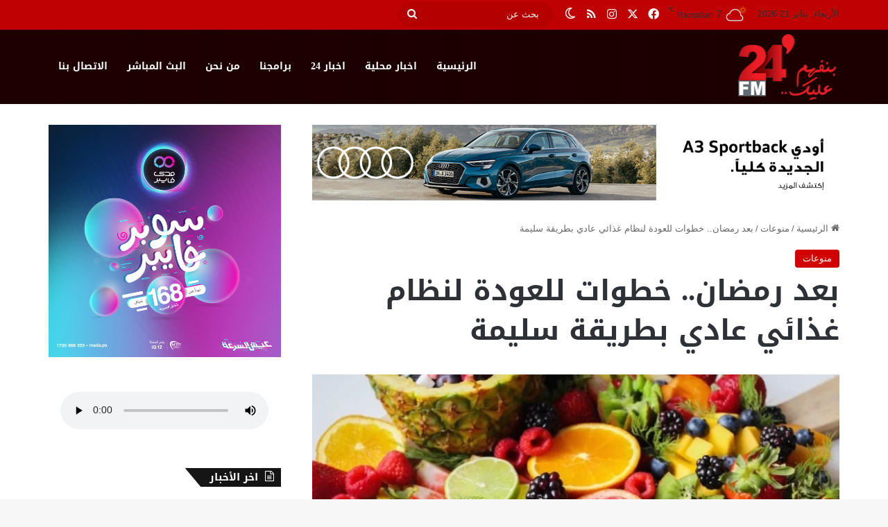

--- FILE ---
content_type: text/html; charset=UTF-8
request_url: https://24fm.ps/8193.html?amp=1
body_size: 21088
content:
<!DOCTYPE html>
<html dir="rtl" lang="ar" class="" data-skin="light">
<head>
	<meta charset="UTF-8" />
	<link rel="profile" href="https://gmpg.org/xfn/11" />
	<title>بعد رمضان.. خطوات للعودة لنظام غذائي عادي بطريقة سليمة &#8211; 24FM</title>
<meta name='robots' content='max-image-preview:large' />
<link rel='dns-prefetch' href='//fonts.googleapis.com' />
<link rel="alternate" type="application/rss+xml" title="24FM &laquo; الخلاصة" href="https://24fm.ps/feed" />
<link rel="alternate" type="application/rss+xml" title="24FM &laquo; خلاصة التعليقات" href="https://24fm.ps/comments/feed" />
		<script type="text/javascript">
			try {
				if( 'undefined' != typeof localStorage ){
					var tieSkin = localStorage.getItem('tie-skin');
				}

				
				var html = document.getElementsByTagName('html')[0].classList,
						htmlSkin = 'light';

				if( html.contains('dark-skin') ){
					htmlSkin = 'dark';
				}

				if( tieSkin != null && tieSkin != htmlSkin ){
					html.add('tie-skin-inverted');
					var tieSkinInverted = true;
				}

				if( tieSkin == 'dark' ){
					html.add('dark-skin');
				}
				else if( tieSkin == 'light' ){
					html.remove( 'dark-skin' );
				}
				
			} catch(e) { console.log( e ) }

		</script>
		<link rel="alternate" type="application/rss+xml" title="24FM &laquo; بعد رمضان.. خطوات للعودة لنظام غذائي عادي بطريقة سليمة خلاصة التعليقات" href="https://24fm.ps/8193.html/feed" />

		<style type="text/css">
			:root{				
			--tie-preset-gradient-1: linear-gradient(135deg, rgba(6, 147, 227, 1) 0%, rgb(155, 81, 224) 100%);
			--tie-preset-gradient-2: linear-gradient(135deg, rgb(122, 220, 180) 0%, rgb(0, 208, 130) 100%);
			--tie-preset-gradient-3: linear-gradient(135deg, rgba(252, 185, 0, 1) 0%, rgba(255, 105, 0, 1) 100%);
			--tie-preset-gradient-4: linear-gradient(135deg, rgba(255, 105, 0, 1) 0%, rgb(207, 46, 46) 100%);
			--tie-preset-gradient-5: linear-gradient(135deg, rgb(238, 238, 238) 0%, rgb(169, 184, 195) 100%);
			--tie-preset-gradient-6: linear-gradient(135deg, rgb(74, 234, 220) 0%, rgb(151, 120, 209) 20%, rgb(207, 42, 186) 40%, rgb(238, 44, 130) 60%, rgb(251, 105, 98) 80%, rgb(254, 248, 76) 100%);
			--tie-preset-gradient-7: linear-gradient(135deg, rgb(255, 206, 236) 0%, rgb(152, 150, 240) 100%);
			--tie-preset-gradient-8: linear-gradient(135deg, rgb(254, 205, 165) 0%, rgb(254, 45, 45) 50%, rgb(107, 0, 62) 100%);
			--tie-preset-gradient-9: linear-gradient(135deg, rgb(255, 203, 112) 0%, rgb(199, 81, 192) 50%, rgb(65, 88, 208) 100%);
			--tie-preset-gradient-10: linear-gradient(135deg, rgb(255, 245, 203) 0%, rgb(182, 227, 212) 50%, rgb(51, 167, 181) 100%);
			--tie-preset-gradient-11: linear-gradient(135deg, rgb(202, 248, 128) 0%, rgb(113, 206, 126) 100%);
			--tie-preset-gradient-12: linear-gradient(135deg, rgb(2, 3, 129) 0%, rgb(40, 116, 252) 100%);
			--tie-preset-gradient-13: linear-gradient(135deg, #4D34FA, #ad34fa);
			--tie-preset-gradient-14: linear-gradient(135deg, #0057FF, #31B5FF);
			--tie-preset-gradient-15: linear-gradient(135deg, #FF007A, #FF81BD);
			--tie-preset-gradient-16: linear-gradient(135deg, #14111E, #4B4462);
			--tie-preset-gradient-17: linear-gradient(135deg, #F32758, #FFC581);

			
					--main-nav-background: #1f2024;
					--main-nav-secondry-background: rgba(0,0,0,0.2);
					--main-nav-primary-color: #0088ff;
					--main-nav-contrast-primary-color: #FFFFFF;
					--main-nav-text-color: #FFFFFF;
					--main-nav-secondry-text-color: rgba(225,255,255,0.5);
					--main-nav-main-border-color: rgba(255,255,255,0.07);
					--main-nav-secondry-border-color: rgba(255,255,255,0.04);
				
			}
		</style>
	<link rel="alternate" title="oEmbed (JSON)" type="application/json+oembed" href="https://24fm.ps/wp-json/oembed/1.0/embed?url=https%3A%2F%2F24fm.ps%2F8193.html" />
<link rel="alternate" title="oEmbed (XML)" type="text/xml+oembed" href="https://24fm.ps/wp-json/oembed/1.0/embed?url=https%3A%2F%2F24fm.ps%2F8193.html&#038;format=xml" />
<meta name="viewport" content="width=device-width, initial-scale=1.0" /><style id='wp-img-auto-sizes-contain-inline-css' type='text/css'>
img:is([sizes=auto i],[sizes^="auto," i]){contain-intrinsic-size:3000px 1500px}
/*# sourceURL=wp-img-auto-sizes-contain-inline-css */
</style>
<link rel='stylesheet' id='notosanskufiarabic-css' href='//fonts.googleapis.com/earlyaccess/notosanskufiarabic?ver=6.9' type='text/css' media='all' />
<style id='wp-block-library-inline-css' type='text/css'>
:root{--wp-block-synced-color:#7a00df;--wp-block-synced-color--rgb:122,0,223;--wp-bound-block-color:var(--wp-block-synced-color);--wp-editor-canvas-background:#ddd;--wp-admin-theme-color:#007cba;--wp-admin-theme-color--rgb:0,124,186;--wp-admin-theme-color-darker-10:#006ba1;--wp-admin-theme-color-darker-10--rgb:0,107,160.5;--wp-admin-theme-color-darker-20:#005a87;--wp-admin-theme-color-darker-20--rgb:0,90,135;--wp-admin-border-width-focus:2px}@media (min-resolution:192dpi){:root{--wp-admin-border-width-focus:1.5px}}.wp-element-button{cursor:pointer}:root .has-very-light-gray-background-color{background-color:#eee}:root .has-very-dark-gray-background-color{background-color:#313131}:root .has-very-light-gray-color{color:#eee}:root .has-very-dark-gray-color{color:#313131}:root .has-vivid-green-cyan-to-vivid-cyan-blue-gradient-background{background:linear-gradient(135deg,#00d084,#0693e3)}:root .has-purple-crush-gradient-background{background:linear-gradient(135deg,#34e2e4,#4721fb 50%,#ab1dfe)}:root .has-hazy-dawn-gradient-background{background:linear-gradient(135deg,#faaca8,#dad0ec)}:root .has-subdued-olive-gradient-background{background:linear-gradient(135deg,#fafae1,#67a671)}:root .has-atomic-cream-gradient-background{background:linear-gradient(135deg,#fdd79a,#004a59)}:root .has-nightshade-gradient-background{background:linear-gradient(135deg,#330968,#31cdcf)}:root .has-midnight-gradient-background{background:linear-gradient(135deg,#020381,#2874fc)}:root{--wp--preset--font-size--normal:16px;--wp--preset--font-size--huge:42px}.has-regular-font-size{font-size:1em}.has-larger-font-size{font-size:2.625em}.has-normal-font-size{font-size:var(--wp--preset--font-size--normal)}.has-huge-font-size{font-size:var(--wp--preset--font-size--huge)}.has-text-align-center{text-align:center}.has-text-align-left{text-align:left}.has-text-align-right{text-align:right}.has-fit-text{white-space:nowrap!important}#end-resizable-editor-section{display:none}.aligncenter{clear:both}.items-justified-left{justify-content:flex-start}.items-justified-center{justify-content:center}.items-justified-right{justify-content:flex-end}.items-justified-space-between{justify-content:space-between}.screen-reader-text{border:0;clip-path:inset(50%);height:1px;margin:-1px;overflow:hidden;padding:0;position:absolute;width:1px;word-wrap:normal!important}.screen-reader-text:focus{background-color:#ddd;clip-path:none;color:#444;display:block;font-size:1em;height:auto;left:5px;line-height:normal;padding:15px 23px 14px;text-decoration:none;top:5px;width:auto;z-index:100000}html :where(.has-border-color){border-style:solid}html :where([style*=border-top-color]){border-top-style:solid}html :where([style*=border-right-color]){border-right-style:solid}html :where([style*=border-bottom-color]){border-bottom-style:solid}html :where([style*=border-left-color]){border-left-style:solid}html :where([style*=border-width]){border-style:solid}html :where([style*=border-top-width]){border-top-style:solid}html :where([style*=border-right-width]){border-right-style:solid}html :where([style*=border-bottom-width]){border-bottom-style:solid}html :where([style*=border-left-width]){border-left-style:solid}html :where(img[class*=wp-image-]){height:auto;max-width:100%}:where(figure){margin:0 0 1em}html :where(.is-position-sticky){--wp-admin--admin-bar--position-offset:var(--wp-admin--admin-bar--height,0px)}@media screen and (max-width:600px){html :where(.is-position-sticky){--wp-admin--admin-bar--position-offset:0px}}

/*# sourceURL=wp-block-library-inline-css */
</style><style id='global-styles-inline-css' type='text/css'>
:root{--wp--preset--aspect-ratio--square: 1;--wp--preset--aspect-ratio--4-3: 4/3;--wp--preset--aspect-ratio--3-4: 3/4;--wp--preset--aspect-ratio--3-2: 3/2;--wp--preset--aspect-ratio--2-3: 2/3;--wp--preset--aspect-ratio--16-9: 16/9;--wp--preset--aspect-ratio--9-16: 9/16;--wp--preset--color--black: #000000;--wp--preset--color--cyan-bluish-gray: #abb8c3;--wp--preset--color--white: #ffffff;--wp--preset--color--pale-pink: #f78da7;--wp--preset--color--vivid-red: #cf2e2e;--wp--preset--color--luminous-vivid-orange: #ff6900;--wp--preset--color--luminous-vivid-amber: #fcb900;--wp--preset--color--light-green-cyan: #7bdcb5;--wp--preset--color--vivid-green-cyan: #00d084;--wp--preset--color--pale-cyan-blue: #8ed1fc;--wp--preset--color--vivid-cyan-blue: #0693e3;--wp--preset--color--vivid-purple: #9b51e0;--wp--preset--gradient--vivid-cyan-blue-to-vivid-purple: linear-gradient(135deg,rgb(6,147,227) 0%,rgb(155,81,224) 100%);--wp--preset--gradient--light-green-cyan-to-vivid-green-cyan: linear-gradient(135deg,rgb(122,220,180) 0%,rgb(0,208,130) 100%);--wp--preset--gradient--luminous-vivid-amber-to-luminous-vivid-orange: linear-gradient(135deg,rgb(252,185,0) 0%,rgb(255,105,0) 100%);--wp--preset--gradient--luminous-vivid-orange-to-vivid-red: linear-gradient(135deg,rgb(255,105,0) 0%,rgb(207,46,46) 100%);--wp--preset--gradient--very-light-gray-to-cyan-bluish-gray: linear-gradient(135deg,rgb(238,238,238) 0%,rgb(169,184,195) 100%);--wp--preset--gradient--cool-to-warm-spectrum: linear-gradient(135deg,rgb(74,234,220) 0%,rgb(151,120,209) 20%,rgb(207,42,186) 40%,rgb(238,44,130) 60%,rgb(251,105,98) 80%,rgb(254,248,76) 100%);--wp--preset--gradient--blush-light-purple: linear-gradient(135deg,rgb(255,206,236) 0%,rgb(152,150,240) 100%);--wp--preset--gradient--blush-bordeaux: linear-gradient(135deg,rgb(254,205,165) 0%,rgb(254,45,45) 50%,rgb(107,0,62) 100%);--wp--preset--gradient--luminous-dusk: linear-gradient(135deg,rgb(255,203,112) 0%,rgb(199,81,192) 50%,rgb(65,88,208) 100%);--wp--preset--gradient--pale-ocean: linear-gradient(135deg,rgb(255,245,203) 0%,rgb(182,227,212) 50%,rgb(51,167,181) 100%);--wp--preset--gradient--electric-grass: linear-gradient(135deg,rgb(202,248,128) 0%,rgb(113,206,126) 100%);--wp--preset--gradient--midnight: linear-gradient(135deg,rgb(2,3,129) 0%,rgb(40,116,252) 100%);--wp--preset--font-size--small: 13px;--wp--preset--font-size--medium: 20px;--wp--preset--font-size--large: 36px;--wp--preset--font-size--x-large: 42px;--wp--preset--spacing--20: 0.44rem;--wp--preset--spacing--30: 0.67rem;--wp--preset--spacing--40: 1rem;--wp--preset--spacing--50: 1.5rem;--wp--preset--spacing--60: 2.25rem;--wp--preset--spacing--70: 3.38rem;--wp--preset--spacing--80: 5.06rem;--wp--preset--shadow--natural: 6px 6px 9px rgba(0, 0, 0, 0.2);--wp--preset--shadow--deep: 12px 12px 50px rgba(0, 0, 0, 0.4);--wp--preset--shadow--sharp: 6px 6px 0px rgba(0, 0, 0, 0.2);--wp--preset--shadow--outlined: 6px 6px 0px -3px rgb(255, 255, 255), 6px 6px rgb(0, 0, 0);--wp--preset--shadow--crisp: 6px 6px 0px rgb(0, 0, 0);}:where(.is-layout-flex){gap: 0.5em;}:where(.is-layout-grid){gap: 0.5em;}body .is-layout-flex{display: flex;}.is-layout-flex{flex-wrap: wrap;align-items: center;}.is-layout-flex > :is(*, div){margin: 0;}body .is-layout-grid{display: grid;}.is-layout-grid > :is(*, div){margin: 0;}:where(.wp-block-columns.is-layout-flex){gap: 2em;}:where(.wp-block-columns.is-layout-grid){gap: 2em;}:where(.wp-block-post-template.is-layout-flex){gap: 1.25em;}:where(.wp-block-post-template.is-layout-grid){gap: 1.25em;}.has-black-color{color: var(--wp--preset--color--black) !important;}.has-cyan-bluish-gray-color{color: var(--wp--preset--color--cyan-bluish-gray) !important;}.has-white-color{color: var(--wp--preset--color--white) !important;}.has-pale-pink-color{color: var(--wp--preset--color--pale-pink) !important;}.has-vivid-red-color{color: var(--wp--preset--color--vivid-red) !important;}.has-luminous-vivid-orange-color{color: var(--wp--preset--color--luminous-vivid-orange) !important;}.has-luminous-vivid-amber-color{color: var(--wp--preset--color--luminous-vivid-amber) !important;}.has-light-green-cyan-color{color: var(--wp--preset--color--light-green-cyan) !important;}.has-vivid-green-cyan-color{color: var(--wp--preset--color--vivid-green-cyan) !important;}.has-pale-cyan-blue-color{color: var(--wp--preset--color--pale-cyan-blue) !important;}.has-vivid-cyan-blue-color{color: var(--wp--preset--color--vivid-cyan-blue) !important;}.has-vivid-purple-color{color: var(--wp--preset--color--vivid-purple) !important;}.has-black-background-color{background-color: var(--wp--preset--color--black) !important;}.has-cyan-bluish-gray-background-color{background-color: var(--wp--preset--color--cyan-bluish-gray) !important;}.has-white-background-color{background-color: var(--wp--preset--color--white) !important;}.has-pale-pink-background-color{background-color: var(--wp--preset--color--pale-pink) !important;}.has-vivid-red-background-color{background-color: var(--wp--preset--color--vivid-red) !important;}.has-luminous-vivid-orange-background-color{background-color: var(--wp--preset--color--luminous-vivid-orange) !important;}.has-luminous-vivid-amber-background-color{background-color: var(--wp--preset--color--luminous-vivid-amber) !important;}.has-light-green-cyan-background-color{background-color: var(--wp--preset--color--light-green-cyan) !important;}.has-vivid-green-cyan-background-color{background-color: var(--wp--preset--color--vivid-green-cyan) !important;}.has-pale-cyan-blue-background-color{background-color: var(--wp--preset--color--pale-cyan-blue) !important;}.has-vivid-cyan-blue-background-color{background-color: var(--wp--preset--color--vivid-cyan-blue) !important;}.has-vivid-purple-background-color{background-color: var(--wp--preset--color--vivid-purple) !important;}.has-black-border-color{border-color: var(--wp--preset--color--black) !important;}.has-cyan-bluish-gray-border-color{border-color: var(--wp--preset--color--cyan-bluish-gray) !important;}.has-white-border-color{border-color: var(--wp--preset--color--white) !important;}.has-pale-pink-border-color{border-color: var(--wp--preset--color--pale-pink) !important;}.has-vivid-red-border-color{border-color: var(--wp--preset--color--vivid-red) !important;}.has-luminous-vivid-orange-border-color{border-color: var(--wp--preset--color--luminous-vivid-orange) !important;}.has-luminous-vivid-amber-border-color{border-color: var(--wp--preset--color--luminous-vivid-amber) !important;}.has-light-green-cyan-border-color{border-color: var(--wp--preset--color--light-green-cyan) !important;}.has-vivid-green-cyan-border-color{border-color: var(--wp--preset--color--vivid-green-cyan) !important;}.has-pale-cyan-blue-border-color{border-color: var(--wp--preset--color--pale-cyan-blue) !important;}.has-vivid-cyan-blue-border-color{border-color: var(--wp--preset--color--vivid-cyan-blue) !important;}.has-vivid-purple-border-color{border-color: var(--wp--preset--color--vivid-purple) !important;}.has-vivid-cyan-blue-to-vivid-purple-gradient-background{background: var(--wp--preset--gradient--vivid-cyan-blue-to-vivid-purple) !important;}.has-light-green-cyan-to-vivid-green-cyan-gradient-background{background: var(--wp--preset--gradient--light-green-cyan-to-vivid-green-cyan) !important;}.has-luminous-vivid-amber-to-luminous-vivid-orange-gradient-background{background: var(--wp--preset--gradient--luminous-vivid-amber-to-luminous-vivid-orange) !important;}.has-luminous-vivid-orange-to-vivid-red-gradient-background{background: var(--wp--preset--gradient--luminous-vivid-orange-to-vivid-red) !important;}.has-very-light-gray-to-cyan-bluish-gray-gradient-background{background: var(--wp--preset--gradient--very-light-gray-to-cyan-bluish-gray) !important;}.has-cool-to-warm-spectrum-gradient-background{background: var(--wp--preset--gradient--cool-to-warm-spectrum) !important;}.has-blush-light-purple-gradient-background{background: var(--wp--preset--gradient--blush-light-purple) !important;}.has-blush-bordeaux-gradient-background{background: var(--wp--preset--gradient--blush-bordeaux) !important;}.has-luminous-dusk-gradient-background{background: var(--wp--preset--gradient--luminous-dusk) !important;}.has-pale-ocean-gradient-background{background: var(--wp--preset--gradient--pale-ocean) !important;}.has-electric-grass-gradient-background{background: var(--wp--preset--gradient--electric-grass) !important;}.has-midnight-gradient-background{background: var(--wp--preset--gradient--midnight) !important;}.has-small-font-size{font-size: var(--wp--preset--font-size--small) !important;}.has-medium-font-size{font-size: var(--wp--preset--font-size--medium) !important;}.has-large-font-size{font-size: var(--wp--preset--font-size--large) !important;}.has-x-large-font-size{font-size: var(--wp--preset--font-size--x-large) !important;}
/*# sourceURL=global-styles-inline-css */
</style>

<style id='classic-theme-styles-inline-css' type='text/css'>
/*! This file is auto-generated */
.wp-block-button__link{color:#fff;background-color:#32373c;border-radius:9999px;box-shadow:none;text-decoration:none;padding:calc(.667em + 2px) calc(1.333em + 2px);font-size:1.125em}.wp-block-file__button{background:#32373c;color:#fff;text-decoration:none}
/*# sourceURL=/wp-includes/css/classic-themes.min.css */
</style>
<link rel='stylesheet' id='tie-css-base-css' href='https://24fm.ps/wp-content/themes/jannah/assets/css/base.min.css' type='text/css' media='all' />
<link rel='stylesheet' id='tie-css-styles-css' href='https://24fm.ps/wp-content/themes/jannah/assets/css/style.min.css' type='text/css' media='all' />
<link rel='stylesheet' id='tie-css-widgets-css' href='https://24fm.ps/wp-content/themes/jannah/assets/css/widgets.min.css' type='text/css' media='all' />
<link rel='stylesheet' id='tie-css-helpers-css' href='https://24fm.ps/wp-content/themes/jannah/assets/css/helpers.min.css' type='text/css' media='all' />
<link rel='stylesheet' id='tie-fontawesome5-css' href='https://24fm.ps/wp-content/themes/jannah/assets/css/fontawesome.css' type='text/css' media='all' />
<link rel='stylesheet' id='tie-css-ilightbox-css' href='https://24fm.ps/wp-content/themes/jannah/assets/ilightbox/dark-skin/skin.css' type='text/css' media='all' />
<link rel='stylesheet' id='tie-css-single-css' href='https://24fm.ps/wp-content/themes/jannah/assets/css/single.min.css' type='text/css' media='all' />
<link rel='stylesheet' id='tie-css-print-css' href='https://24fm.ps/wp-content/themes/jannah/assets/css/print.css' type='text/css' media='print' />
<style id='tie-css-print-inline-css' type='text/css'>
.logo-text,h1,h2,h3,h4,h5,h6,.the-subtitle{font-family: Noto Sans Kufi Arabic;}#main-nav .main-menu > ul > li > a{font-family: Noto Sans Kufi Arabic;}#top-nav .top-menu > ul > li > a{font-size: 20px;font-weight: 700;}#top-nav .top-menu > ul ul li a{font-size: 20px;font-weight: 700;}#tie-wrapper .mag-box.big-post-left-box li:not(:first-child) .post-title,#tie-wrapper .mag-box.big-post-top-box li:not(:first-child) .post-title,#tie-wrapper .mag-box.half-box li:not(:first-child) .post-title,#tie-wrapper .mag-box.big-thumb-left-box li:not(:first-child) .post-title,#tie-wrapper .mag-box.scrolling-box .slide .post-title,#tie-wrapper .mag-box.miscellaneous-box li:not(:first-child) .post-title{font-weight: 500;}:root:root{--brand-color: #d10000;--dark-brand-color: #9f0000;--bright-color: #FFFFFF;--base-color: #2c2f34;}#reading-position-indicator{box-shadow: 0 0 10px rgba( 209,0,0,0.7);}:root:root{--brand-color: #d10000;--dark-brand-color: #9f0000;--bright-color: #FFFFFF;--base-color: #2c2f34;}#reading-position-indicator{box-shadow: 0 0 10px rgba( 209,0,0,0.7);}#header-notification-bar{background: var( --tie-preset-gradient-13 );}#header-notification-bar{--tie-buttons-color: #FFFFFF;--tie-buttons-border-color: #FFFFFF;--tie-buttons-hover-color: #e1e1e1;--tie-buttons-hover-text: #000000;}#header-notification-bar{--tie-buttons-text: #000000;}#top-nav,#top-nav .sub-menu,#top-nav .comp-sub-menu,#top-nav .ticker-content,#top-nav .ticker-swipe,.top-nav-boxed #top-nav .topbar-wrapper,.top-nav-dark .top-menu ul,#autocomplete-suggestions.search-in-top-nav{background-color : #bf0101;}#top-nav *,#autocomplete-suggestions.search-in-top-nav{border-color: rgba( #FFFFFF,0.08);}#top-nav .icon-basecloud-bg:after{color: #bf0101;}#top-nav a:not(:hover),#top-nav input,#top-nav #search-submit,#top-nav .fa-spinner,#top-nav .dropdown-social-icons li a span,#top-nav .components > li .social-link:not(:hover) span,#autocomplete-suggestions.search-in-top-nav a{color: #ffffff;}#top-nav input::-moz-placeholder{color: #ffffff;}#top-nav input:-moz-placeholder{color: #ffffff;}#top-nav input:-ms-input-placeholder{color: #ffffff;}#top-nav input::-webkit-input-placeholder{color: #ffffff;}.main-nav-boxed .main-nav.fixed-nav,#main-nav{background: #1e0000;background: -webkit-linear-gradient(90deg,rgba(28,0,0,0.61),#1e0000 );background: -moz-linear-gradient(90deg,rgba(28,0,0,0.61),#1e0000 );background: -o-linear-gradient(90deg,rgba(28,0,0,0.61),#1e0000 );background: linear-gradient(90deg,#1e0000,rgba(28,0,0,0.61) );}#main-nav .icon-basecloud-bg:after{color: inherit !important;}#main-nav,#main-nav .menu-sub-content,#main-nav .comp-sub-menu,#main-nav ul.cats-vertical li a.is-active,#main-nav ul.cats-vertical li a:hover,#autocomplete-suggestions.search-in-main-nav{background-color: rgb(29,0,0);}#main-nav{border-width: 0;}#theme-header #main-nav:not(.fixed-nav){bottom: 0;}#main-nav .icon-basecloud-bg:after{color: rgb(29,0,0);}#autocomplete-suggestions.search-in-main-nav{border-color: rgba(255,255,255,0.07);}.main-nav-boxed #main-nav .main-menu-wrapper{border-width: 0;}#main-nav a:not(:hover),#main-nav a.social-link:not(:hover) span,#main-nav .dropdown-social-icons li a span,#autocomplete-suggestions.search-in-main-nav a{color: #ffffff;}.main-nav,.search-in-main-nav{--main-nav-primary-color: #bf0101;--tie-buttons-color: #bf0101;--tie-buttons-border-color: #bf0101;--tie-buttons-text: #FFFFFF;--tie-buttons-hover-color: #a10000;}#main-nav .mega-links-head:after,#main-nav .cats-horizontal a.is-active,#main-nav .cats-horizontal a:hover,#main-nav .spinner > div{background-color: #bf0101;}#main-nav .menu ul li:hover > a,#main-nav .menu ul li.current-menu-item:not(.mega-link-column) > a,#main-nav .components a:hover,#main-nav .components > li:hover > a,#main-nav #search-submit:hover,#main-nav .cats-vertical a.is-active,#main-nav .cats-vertical a:hover,#main-nav .mega-menu .post-meta a:hover,#main-nav .mega-menu .post-box-title a:hover,#autocomplete-suggestions.search-in-main-nav a:hover,#main-nav .spinner-circle:after{color: #bf0101;}#main-nav .menu > li.tie-current-menu > a,#main-nav .menu > li:hover > a,.theme-header #main-nav .mega-menu .cats-horizontal a.is-active,.theme-header #main-nav .mega-menu .cats-horizontal a:hover{color: #FFFFFF;}#main-nav .menu > li.tie-current-menu > a:before,#main-nav .menu > li:hover > a:before{border-top-color: #FFFFFF;}#main-nav,#main-nav input,#main-nav #search-submit,#main-nav .fa-spinner,#main-nav .comp-sub-menu,#main-nav .tie-weather-widget{color: #e8e8e8;}#main-nav input::-moz-placeholder{color: #e8e8e8;}#main-nav input:-moz-placeholder{color: #e8e8e8;}#main-nav input:-ms-input-placeholder{color: #e8e8e8;}#main-nav input::-webkit-input-placeholder{color: #e8e8e8;}#main-nav .mega-menu .post-meta,#main-nav .mega-menu .post-meta a,#autocomplete-suggestions.search-in-main-nav .post-meta{color: rgba(232,232,232,0.6);}#main-nav .weather-icon .icon-cloud,#main-nav .weather-icon .icon-basecloud-bg,#main-nav .weather-icon .icon-cloud-behind{color: #e8e8e8 !important;}@media (min-width: 1200px){.container{width: auto;}}.boxed-layout #tie-wrapper,.boxed-layout .fixed-nav{max-width: 1200px;}@media (min-width: 1170px){.container,.wide-next-prev-slider-wrapper .slider-main-container{max-width: 1170px;}}
/*# sourceURL=tie-css-print-inline-css */
</style>
<script type="text/javascript" src="https://24fm.ps/wp-includes/js/jquery/jquery.min.js" id="jquery-core-js"></script>
<script type="text/javascript" src="https://24fm.ps/wp-includes/js/jquery/jquery-migrate.min.js" id="jquery-migrate-js"></script>
<link rel="https://api.w.org/" href="https://24fm.ps/wp-json/" /><link rel="alternate" title="JSON" type="application/json" href="https://24fm.ps/wp-json/wp/v2/posts/8193" /><link rel="EditURI" type="application/rsd+xml" title="RSD" href="https://24fm.ps/xmlrpc.php?rsd" />
<link rel="stylesheet" href="https://24fm.ps/wp-content/themes/jannah/rtl.css" type="text/css" media="screen" /><meta name="generator" content="WordPress 6.9" />
<link rel="canonical" href="https://24fm.ps/8193.html" />
<link rel='shortlink' href='https://24fm.ps/?p=8193' />
<meta http-equiv="X-UA-Compatible" content="IE=edge">
<meta name="theme-color" content="#1e0000" /></head>

<body id="tie-body" class="rtl wp-singular post-template-default single single-post postid-8193 single-format-standard wp-custom-logo wp-theme-jannah wrapper-has-shadow block-head-4 block-head-6 magazine2 is-desktop is-header-layout-1 sidebar-left has-sidebar post-layout-1 narrow-title-narrow-media is-standard-format">



<div class="background-overlay">

	<div id="tie-container" class="site tie-container">

		
		<div id="tie-wrapper">

			
<header id="theme-header" class="theme-header header-layout-1 main-nav-dark main-nav-default-dark main-nav-below no-stream-item top-nav-active top-nav-light top-nav-default-light top-nav-above has-normal-width-logo mobile-header-centered">
	
<nav id="top-nav" data-skin="search-in-top-nav" class="has-date-components top-nav header-nav live-search-parent" aria-label="الشريط العلوي">
	<div class="container">
		<div class="topbar-wrapper">

			
					<div class="topbar-today-date">
						الأربعاء, يناير 21 2026					</div>
					
			<div class="tie-alignleft">
				<ul class="components"><li class="weather-menu-item menu-item custom-menu-link">
				<div class="tie-weather-widget is-animated" title="غيوم متفرقة">
					<div class="weather-wrap">

						<div class="weather-forecast-day small-weather-icons">
							
					<div class="weather-icon">
						<div class="icon-cloud"></div>
						<div class="icon-cloud-behind"></div>
						<div class="icon-basecloud-bg"></div>
						<div class="icon-sun-animi"></div>
					</div>
										</div><!-- .weather-forecast-day -->

						<div class="city-data">
							<span>Ramallah</span>
							<span class="weather-current-temp">
								7								<sup>&#x2103;</sup>
							</span>
						</div><!-- .city-data -->

					</div><!-- .weather-wrap -->
				</div><!-- .tie-weather-widget -->
				</li> <li class="social-icons-item"><a class="social-link facebook-social-icon" rel="external noopener nofollow" target="_blank" href="https://www.facebook.com/24fmpalestine"><span class="tie-social-icon tie-icon-facebook"></span><span class="screen-reader-text">فيسبوك</span></a></li><li class="social-icons-item"><a class="social-link twitter-social-icon" rel="external noopener nofollow" target="_blank" href="https://twitter.com/24fmpalestine"><span class="tie-social-icon tie-icon-twitter"></span><span class="screen-reader-text">X</span></a></li><li class="social-icons-item"><a class="social-link instagram-social-icon" rel="external noopener nofollow" target="_blank" href="https://www.instagram.com/24fmpalestine/"><span class="tie-social-icon tie-icon-instagram"></span><span class="screen-reader-text">انستقرام</span></a></li><li class="social-icons-item"><a class="social-link rss-social-icon" rel="external noopener nofollow" target="_blank" href="https://24fm.ps/feed"><span class="tie-social-icon tie-icon-feed"></span><span class="screen-reader-text">ملخص الموقع RSS</span></a></li> 	<li class="skin-icon menu-item custom-menu-link">
		<a href="#" class="change-skin" title="الوضع المظلم">
			<span class="tie-icon-moon change-skin-icon" aria-hidden="true"></span>
			<span class="screen-reader-text">الوضع المظلم</span>
		</a>
	</li>
				<li class="search-bar menu-item custom-menu-link" aria-label="بحث">
				<form method="get" id="search" action="https://24fm.ps/">
					<input id="search-input" class="is-ajax-search"  inputmode="search" type="text" name="s" title="بحث عن" placeholder="بحث عن" />
					<button id="search-submit" type="submit">
						<span class="tie-icon-search tie-search-icon" aria-hidden="true"></span>
						<span class="screen-reader-text">بحث عن</span>
					</button>
				</form>
			</li>
			</ul><!-- Components -->			</div><!-- .tie-alignleft /-->

			<div class="tie-alignright">
							</div><!-- .tie-alignright /-->

		</div><!-- .topbar-wrapper /-->
	</div><!-- .container /-->
</nav><!-- #top-nav /-->

<div class="main-nav-wrapper">
	<nav id="main-nav"  class="main-nav header-nav menu-style-default menu-style-solid-bg" style="line-height:108px" aria-label="القائمة الرئيسية">
		<div class="container">

			<div class="main-menu-wrapper">

				<div id="mobile-header-components-area_1" class="mobile-header-components"><ul class="components"><li class="mobile-component_menu custom-menu-link"><a href="#" id="mobile-menu-icon" class="menu-text-wrapper"><span class="tie-mobile-menu-icon nav-icon is-layout-1"></span><span class="menu-text">القائمة</span></a></li></ul></div>
						<div class="header-layout-1-logo" style="width:150px">
							
		<div id="logo" class="image-logo" style="margin-top: -1px; margin-bottom: -1px;">

			
			<a title="24FM" href="https://24fm.ps/">
				
				<picture class="tie-logo-default tie-logo-picture">
					
					<source class="tie-logo-source-default tie-logo-source" srcset="https://24fm.ps/wp-content/uploads/2021/12/logo-1.png">
					<img class="tie-logo-img-default tie-logo-img" src="https://24fm.ps/wp-content/uploads/2021/12/logo-1.png" alt="24FM" width="150" height="110" style="max-height:110px; width: auto;" />
				</picture>
						</a>

			
		</div><!-- #logo /-->

								</div>

						<div id="mobile-header-components-area_2" class="mobile-header-components"><ul class="components"><li class="mobile-component_search custom-menu-link">
				<a href="#" class="tie-search-trigger-mobile">
					<span class="tie-icon-search tie-search-icon" aria-hidden="true"></span>
					<span class="screen-reader-text">بحث عن</span>
				</a>
			</li></ul></div>
				<div id="menu-components-wrap">

					
		<div id="sticky-logo" class="image-logo">

			
			<a title="24FM" href="https://24fm.ps/">
				
				<picture class="tie-logo-default tie-logo-picture">
					<source class="tie-logo-source-default tie-logo-source" srcset="https://24fm.ps/wp-content/uploads/2021/12/logo-1.png">
					<img class="tie-logo-img-default tie-logo-img" src="https://24fm.ps/wp-content/uploads/2021/12/logo-1.png" alt="24FM"  />
				</picture>
						</a>

			
		</div><!-- #Sticky-logo /-->

		<div class="flex-placeholder"></div>
		
					<div class="main-menu main-menu-wrap">
						<div id="main-nav-menu" class="main-menu header-menu"><ul id="menu-%d8%a7%d9%84%d8%b1%d8%a6%d9%8a%d8%b3%d9%8a%d8%a9" class="menu"><li id="menu-item-73" class="menu-item menu-item-type-post_type menu-item-object-page menu-item-home menu-item-73"><a href="https://24fm.ps/">الرئيسية</a></li>
<li id="menu-item-62" class="menu-item menu-item-type-taxonomy menu-item-object-category menu-item-62"><a href="https://24fm.ps/category/%d8%a7%d8%ae%d8%a8%d8%a7%d8%b1-%d9%85%d8%ad%d9%84%d9%8a%d8%a9">اخبار محلية</a></li>
<li id="menu-item-63" class="menu-item menu-item-type-taxonomy menu-item-object-category menu-item-63"><a href="https://24fm.ps/category/%d8%a7%d8%ae%d8%a8%d8%a7%d8%b1-24">اخبار 24</a></li>
<li id="menu-item-212" class="menu-item menu-item-type-post_type menu-item-object-page menu-item-212"><a href="https://24fm.ps/%d8%a8%d8%b1%d8%a7%d9%85%d8%ac%d9%86%d8%a7">برامجنا</a></li>
<li id="menu-item-97" class="menu-item menu-item-type-post_type menu-item-object-page menu-item-97"><a href="https://24fm.ps/about-us">من نحن</a></li>
<li id="menu-item-37" class="menu-item menu-item-type-post_type menu-item-object-page menu-item-37"><a href="https://24fm.ps/%d8%a7%d9%84%d8%a8%d8%ab-%d8%a7%d9%84%d9%85%d8%a8%d8%a7%d8%b4%d8%b1">البث المباشر</a></li>
<li id="menu-item-38" class="menu-item menu-item-type-post_type menu-item-object-page menu-item-38"><a href="https://24fm.ps/%d8%a7%d9%84%d8%a7%d8%aa%d8%b5%d8%a7%d9%84-%d8%a8%d9%86%d8%a7">الاتصال بنا</a></li>
</ul></div>					</div><!-- .main-menu /-->

					<ul class="components"></ul><!-- Components -->
				</div><!-- #menu-components-wrap /-->
			</div><!-- .main-menu-wrapper /-->
		</div><!-- .container /-->

			</nav><!-- #main-nav /-->
</div><!-- .main-nav-wrapper /-->

</header>

		<script type="text/javascript">
			try{if("undefined"!=typeof localStorage){var header,mnIsDark=!1,tnIsDark=!1;(header=document.getElementById("theme-header"))&&((header=header.classList).contains("main-nav-default-dark")&&(mnIsDark=!0),header.contains("top-nav-default-dark")&&(tnIsDark=!0),"dark"==tieSkin?(header.add("main-nav-dark","top-nav-dark"),header.remove("main-nav-light","top-nav-light")):"light"==tieSkin&&(mnIsDark||(header.remove("main-nav-dark"),header.add("main-nav-light")),tnIsDark||(header.remove("top-nav-dark"),header.add("top-nav-light"))))}}catch(a){console.log(a)}
		</script>
		<div id="content" class="site-content container"><div id="main-content-row" class="tie-row main-content-row">

<div class="main-content tie-col-md-8 tie-col-xs-12" role="main">

	<div class="stream-item stream-item-above-post">
					<a href="https://www.umt.ps/brands/item-1672828005.html" title="" target="_blank" >
						<img src="https://24fm.ps/wp-content/uploads/2023/01/24fm.png" alt="" width="728" height="91" />
					</a>
				</div>
	<article id="the-post" class="container-wrapper post-content tie-standard">

		
<header class="entry-header-outer">

	<nav id="breadcrumb"><a href="https://24fm.ps/"><span class="tie-icon-home" aria-hidden="true"></span> الرئيسية</a><em class="delimiter">/</em><a href="https://24fm.ps/category/%d9%85%d9%86%d9%88%d8%b9%d8%a7%d8%aa">منوعات</a><em class="delimiter">/</em><span class="current">بعد رمضان.. خطوات للعودة لنظام غذائي عادي بطريقة سليمة</span></nav><script type="application/ld+json">{"@context":"http:\/\/schema.org","@type":"BreadcrumbList","@id":"#Breadcrumb","itemListElement":[{"@type":"ListItem","position":1,"item":{"name":"\u0627\u0644\u0631\u0626\u064a\u0633\u064a\u0629","@id":"https:\/\/24fm.ps\/"}},{"@type":"ListItem","position":2,"item":{"name":"\u0645\u0646\u0648\u0639\u0627\u062a","@id":"https:\/\/24fm.ps\/category\/%d9%85%d9%86%d9%88%d8%b9%d8%a7%d8%aa"}}]}</script>
	<div class="entry-header">

		<span class="post-cat-wrap"><a class="post-cat tie-cat-7" href="https://24fm.ps/category/%d9%85%d9%86%d9%88%d8%b9%d8%a7%d8%aa">منوعات</a></span>
		<h1 class="post-title entry-title">
			بعد رمضان.. خطوات للعودة لنظام غذائي عادي بطريقة سليمة		</h1>

		<div class="single-post-meta post-meta clearfix"></div><!-- .post-meta -->	</div><!-- .entry-header /-->

	
	
</header><!-- .entry-header-outer /-->


<div  class="featured-area"><div class="featured-area-inner"><figure class="single-featured-image"><img width="780" height="470" src="https://24fm.ps/wp-content/uploads/2023/04/1-1574095-780x470.webp" class="attachment-jannah-image-post size-jannah-image-post wp-post-image" alt="" data-main-img="1" decoding="async" fetchpriority="high" /></figure></div></div>
		<div class="entry-content entry clearfix">

			
			<div class="article-summary-container">
<div>
<p class="article-summary" style="text-align: right;">يعتبر صيام شهر رمضان المبارك ركيزة انطلاق رئيسية يمكن أن يعتمد عليها الصائم، من أجل اتباع نمط حياة صحي على مدار العام.</p>
</div>
</div>
<div class="article-body">
<div id="firstBodyDiv" class="body-div-for-inread" style="box-sizing: border-box; font: inherit; backface-visibility: visible !important; -webkit-font-smoothing: antialiased !important; margin: 0px; padding: 0px; border: 0px; vertical-align: middle;" data-bind-html-content-type="article" data-bind-html-compile="article.body" data-first-article-body="&lt;p&gt;ولكن غياب الثقافة الغذائية لدى العديد من &lt;a href=&quot;https://www.skynewsarabia.com/keyword-search?keyword=%D8%A7%D9%84%D8%B5%D8%A7%D8%A6%D9%85%D9%8A%D9%86&amp;amp;contentId=1613929&quot;&gt;الصائمين&lt;/a&gt;، تجعلهم يخسرون، وخلال الأيام الأولى لعيد الفطر، معظم العادات الصحية التي قاموا باكتسابها خلال 30 يوماً من الصيام، وذلك مع تهافتهم على تناول الأطعمة بكثرة وبطريقة غير منتظمة.&lt;/p&gt; &lt;p&gt;&lt;strong&gt;فرصة لتحقيق أهداف لم تحقق&lt;/strong&gt;&lt;/p&gt; &lt;p&gt;ويقول طبيب الصحة العامة حسين حسين في حديث لموقع &amp;quot;سكاي نيوز عربية&amp;quot;، إن &lt;a href=&quot;https://www.skynewsarabia.com/keyword-search?keyword=%D8%B5%D9%8A%D8%A7%D9%85+%D8%B4%D9%87%D8%B1+%D8%B1%D9%85%D8%B6%D8%A7%D9%86&amp;amp;contentId=1613929&quot;&gt;صيام شهر رمضان&lt;/a&gt; يشكل فرصة حقيقية لبلوغ مجموعة من الأهداف الصحية، التي يصعب تحقيقها على مدار العام، خصوصاً في حال اتباع نظام غذائي صحي ومتوازن، ما ينعكس إيجابا على &lt;a href=&quot;https://www.skynewsarabia.com/keyword-search?keyword=%D8%B5%D8%AD%D8%A9+%D8%A7%D9%84%D9%82%D9%84%D8%A8&amp;amp;contentId=1613929&quot;&gt;صحة القلب&lt;/a&gt; ومستوى ضغط الدم ومستوى الدهون والسكر في الدم، ويعزز جهاز المناعة ويفيد الجهاز الهضمي.&lt;/p&gt; &lt;p&gt;&lt;strong&gt;خطأ الكثير من الصائمين&lt;/strong&gt;&lt;/p&gt; &lt;p&gt;وبحسب حسين فإن الكثير من الصائمين يرتكبون خطأ كبيراً بعد انتهاء &lt;a href=&quot;https://www.skynewsarabia.com/keyword-search?keyword=%D8%B4%D9%87%D8%B1+%D8%B1%D9%85%D8%B6%D8%A7%D9%86&amp;amp;contentId=1613929&quot;&gt;شهر رمضان&lt;/a&gt;، فيعودون مباشرة خلال الأيام الأولى للعيد إلى النظام الغذائي العادي، ما يؤدي لفقدانهم للكثير من المكاسب الصحية ويتسببون بالإرباك لجهازهم الهضمي ويعرضونه للإجهاد، وهو الأمر الذي يؤدي إلى شعورهم بتعب شديد يلجؤون إلى معالجته من خلال تناول المزيد من الأطعمة.&lt;/p&gt; &lt;p&gt;ويشدد حسين على أن &lt;a href=&quot;https://www.skynewsarabia.com/keyword-search?keyword=%D8%AC%D8%B3%D9%85+%D8%A7%D9%84%D8%B5%D8%A7%D8%A6%D9%85&amp;amp;contentId=1613929&quot;&gt;جسم الصائم&lt;/a&gt; يحتاج لفترة زمنية تتعدى الأسبوعين، للانتقال من النظام الغذائي الرمضاني إلى النظام الغذائي العادي، حيث يجب على الفرد وخلال هذه الفترة التي تبدأ في أول يوم من عيد الفطر، أن يقوم بتناول كميات قليلة من الطعام على عدة مراحل، ليتيح لجسمه التكيف مع نمط الهضم الجديد.&lt;/p&gt; &lt;p&gt;&lt;strong&gt;إرشادات العودة إلى النظام العادي&lt;/strong&gt;&lt;/p&gt; &lt;p&gt;من جهتها تقول أخصائية التغذية غنى صنديد في حديث لموقع &amp;quot;سكاي نيوز عربية&amp;quot;، إنه لتأمين انتقال صحي وسليم من النظام الغذائي الرمضاني إلى النظام العادي، يجب اتباع الإرشادات التالية:&lt;/p&gt; &lt;p&gt;بالنسبة للصائمين الذين اعتادوا على تناول وجبتي &lt;a href=&quot;https://www.skynewsarabia.com/keyword-search?keyword=%D8%A7%D9%84%D8%A5%D9%81%D8%B7%D8%A7%D8%B1+%D9%88%D8%A7%D9%84%D8%B3%D8%AD%D9%88%D8%B1&amp;amp;contentId=1613929&quot;&gt;الإفطار والسحور&lt;/a&gt;، عليهم أن يبدأوا بتناول الوجبات الثلاث الرئيسية المتعارف عليها في اليوم، على أن تكون وجبة الفطور عند التاسعة صباحاً والغذاء عند الثانية ظهراً ووجبة العشاء عند الثامنة مساءً وذلك بكميات متوسطة تفادياً للشعور بالتخمة.&lt;/p&gt; &lt;p&gt;بالنسبة للصائمين الذين اعتادوا على تناول &lt;a href=&quot;https://www.skynewsarabia.com/keyword-search?keyword=%D9%88%D8%AC%D8%A8%D8%A9+%D8%A7%D9%84%D8%A5%D9%81%D8%B7%D8%A7%D8%B1&amp;amp;contentId=1613929&quot;&gt;وجبة الإفطار&lt;/a&gt; فقط، عليهم أن يبدأوا بتناول وجبتين رئيسيتين فقط، على أن تكون الوجبة الأولى ما بين الساعة الحادية عشرة والثانية عشرة ظهراً، أما الوجبة الثانية فيمكن تناولها عند الساعة الخامسة مساء، حيث يجب اعتماد هذا النظام الغذائي لمدة 10 أيام، تبدأ من اليوم الأول لعيد الفطر، ليقوموا من بعدها بالعودة إلى النظام الغذائي الذي يشمل 3 وجبات يومياً.&lt;/p&gt;&lt;sna relatedids=&quot;1612518,1611754,1611536,1611362&quot; reftype=&quot;articleGroup&quot;&gt;&lt;/sna&gt; &lt;p class=&quot;mceNonEditable&quot;&gt;&lt;sna reftype=&quot;podcast&quot; refid=&quot;1607852&quot;&gt;&lt;/sna&gt;&lt;/p&gt; &lt;p class=&quot;&quot;&gt;&lt;strong&gt;العودة للقهوة&lt;/strong&gt;&lt;/p&gt; &lt;p&gt;وبحسب صنديد فإن العودة لشرب الكميات المعتادة من القهوة، التي كان الصائم يتناولها قبل شهر رمضان، يجب أن تتم أيضاً بشكل تدريجي وليس بطريقة مفاجئة، لأن جميع أنواع القهوة تحتوي على نسب عالية من الكافيين التي تتسبب بالأرق، ومن غير الصحي منح الجسم جرعات عالية من الكافيين، بعد ان اعتاد على نيل جرعات منخفضة خلال شهر كامل.&lt;/p&gt; &lt;p&gt;وترى صنديد أن الانتقال التدريجي لشرب القهوة يمكن أن يتم خلال أسبوع، ويبدأ بتناول فنجانين من القهوة يومياً، ومن ثم 3 فناجين وصولاً إلى 4 فناجين بعد مرور نحو 7 أيام.&lt;/p&gt; &lt;p&gt;&lt;strong&gt;شرب كميات كبيرة من المياه&lt;/strong&gt;&lt;/p&gt; &lt;p&gt;وتختم صنديد حديثها بالتشديد على أن الإنتقال من النظام الغذائي الرمضاني إلى النظام الغذائي العادي، يجب أن يترافق مع شرب كميات كبيرة من المياه، وتناول القليل من الحلويات، والابتعاد عن الأطعمة الدسمة والمقلية، والتركيز على السلطات والاسماك وتجنب الإسراف في تناول الأطعمة.&lt;/p&gt;&lt;p class=&quot;mceNonEditable&quot;&gt;&lt;sna reftype=&quot;custom_html&quot; refid=&quot;1595999&quot;&gt;&lt;/sna&gt;&lt;/p&gt;">
<p class="ng-scope" style="text-align: right;">ولكن غياب الثقافة الغذائية لدى العديد من الصائمين، تجعلهم يخسرون، وخلال الأيام الأولى لعيد الفطر، معظم العادات الصحية التي قاموا باكتسابها خلال 30 يوماً من الصيام، وذلك مع تهافتهم على تناول الأطعمة بكثرة وبطريقة غير منتظمة.</p>
<p class="ng-scope" style="text-align: right;"><strong>فرصة لتحقيق أهداف لم تحقق</strong></p>
<p class="ng-scope" style="text-align: right;">ويقول طبيب الصحة العامة حسين حسين في حديث لموقع &#8220;سكاي نيوز عربية&#8221;، إن صيام شهر رمضان يشكل فرصة حقيقية لبلوغ مجموعة من الأهداف الصحية، التي يصعب تحقيقها على مدار العام، خصوصاً في حال اتباع نظام غذائي صحي ومتوازن، ما ينعكس إيجابا على صحة القلب ومستوى ضغط الدم ومستوى الدهون والسكر في الدم، ويعزز جهاز المناعة ويفيد الجهاز الهضمي.</p>
<p class="ng-scope" style="text-align: right;"><strong>خطأ الكثير من الصائمين</strong></p>
<p class="ng-scope" style="text-align: right;">وبحسب حسين فإن الكثير من الصائمين يرتكبون خطأ كبيراً بعد انتهاء شهر رمضان، فيعودون مباشرة خلال الأيام الأولى للعيد إلى النظام الغذائي العادي، ما يؤدي لفقدانهم للكثير من المكاسب الصحية ويتسببون بالإرباك لجهازهم الهضمي ويعرضونه للإجهاد، وهو الأمر الذي يؤدي إلى شعورهم بتعب شديد يلجؤون إلى معالجته من خلال تناول المزيد من الأطعمة.</p>
<p class="ng-scope" style="text-align: right;">ويشدد حسين على أن جسم الصائم يحتاج لفترة زمنية تتعدى الأسبوعين، للانتقال من النظام الغذائي الرمضاني إلى النظام الغذائي العادي، حيث يجب على الفرد وخلال هذه الفترة التي تبدأ في أول يوم من عيد الفطر، أن يقوم بتناول كميات قليلة من الطعام على عدة مراحل، ليتيح لجسمه التكيف مع نمط الهضم الجديد.</p>
<p class="ng-scope" style="text-align: right;"><strong>إرشادات العودة إلى النظام العادي</strong></p>
<p class="ng-scope" style="text-align: right;">من جهتها تقول أخصائية التغذية غنى صنديد في حديث لموقع &#8220;سكاي نيوز عربية&#8221;، إنه لتأمين انتقال صحي وسليم من النظام الغذائي الرمضاني إلى النظام العادي، يجب اتباع الإرشادات التالية:</p>
<p class="ng-scope" style="text-align: right;">بالنسبة للصائمين الذين اعتادوا على تناول وجبتي الإفطار والسحور، عليهم أن يبدأوا بتناول الوجبات الثلاث الرئيسية المتعارف عليها في اليوم، على أن تكون وجبة الفطور عند التاسعة صباحاً والغذاء عند الثانية ظهراً ووجبة العشاء عند الثامنة مساءً وذلك بكميات متوسطة تفادياً للشعور بالتخمة.</p>
<p class="ng-scope" style="text-align: right;">بالنسبة للصائمين الذين اعتادوا على تناول وجبة الإفطار فقط، عليهم أن يبدأوا بتناول وجبتين رئيسيتين فقط، على أن تكون الوجبة الأولى ما بين الساعة الحادية عشرة والثانية عشرة ظهراً، أما الوجبة الثانية فيمكن تناولها عند الساعة الخامسة مساء، حيث يجب اعتماد هذا النظام الغذائي لمدة 10 أيام، تبدأ من اليوم الأول لعيد الفطر، ليقوموا من بعدها بالعودة إلى النظام الغذائي الذي يشمل 3 وجبات يومياً.</p>
<p class="ng-scope" style="text-align: right;"><strong>العودة للقهوة</strong></p>
<p class="ng-scope" style="text-align: right;">وبحسب صنديد فإن العودة لشرب الكميات المعتادة من القهوة، التي كان الصائم يتناولها قبل شهر رمضان، يجب أن تتم أيضاً بشكل تدريجي وليس بطريقة مفاجئة، لأن جميع أنواع القهوة تحتوي على نسب عالية من الكافيين التي تتسبب بالأرق، ومن غير الصحي منح الجسم جرعات عالية من الكافيين، بعد ان اعتاد على نيل جرعات منخفضة خلال شهر كامل.</p>
<p class="ng-scope" style="text-align: right;">وترى صنديد أن الانتقال التدريجي لشرب القهوة يمكن أن يتم خلال أسبوع، ويبدأ بتناول فنجانين من القهوة يومياً، ومن ثم 3 فناجين وصولاً إلى 4 فناجين بعد مرور نحو 7 أيام.</p>
<p class="ng-scope" style="text-align: right;"><strong>شرب كميات كبيرة من المياه</strong></p>
<p class="ng-scope" style="text-align: right;">وتختم صنديد حديثها بالتشديد على أن الإنتقال من النظام الغذائي الرمضاني إلى النظام الغذائي العادي، يجب أن يترافق مع شرب كميات كبيرة من المياه، وتناول القليل من الحلويات، والابتعاد عن الأطعمة الدسمة والمقلية، والتركيز على السلطات والاسماك وتجنب الإسراف في تناول الأطعمة.</p>
<p style="text-align: right;">المصدر:سكاي نيوز عربية</p>
</div>
</div>

			<div class="stream-item stream-item-below-post-content">
					<a href="https://www.facebook.com/RawabiExtreme/" title="" target="_blank" >
						<img src="https://24fm.ps/wp-content/uploads/2022/06/thumbnail_728-90.jpg" alt="" width="728" height="91" />
					</a>
				</div>
		</div><!-- .entry-content /-->

				<div id="post-extra-info">
			<div class="theiaStickySidebar">
				<div class="single-post-meta post-meta clearfix"></div><!-- .post-meta -->
			</div>
		</div>

		<div class="clearfix"></div>
		<script id="tie-schema-json" type="application/ld+json">{"@context":"http:\/\/schema.org","@type":"NewsArticle","dateCreated":"2023-04-19T13:44:35+03:00","datePublished":"2023-04-19T13:44:35+03:00","dateModified":"2023-04-19T13:44:35+03:00","headline":"\u0628\u0639\u062f \u0631\u0645\u0636\u0627\u0646.. \u062e\u0637\u0648\u0627\u062a \u0644\u0644\u0639\u0648\u062f\u0629 \u0644\u0646\u0638\u0627\u0645 \u063a\u0630\u0627\u0626\u064a \u0639\u0627\u062f\u064a \u0628\u0637\u0631\u064a\u0642\u0629 \u0633\u0644\u064a\u0645\u0629","name":"\u0628\u0639\u062f \u0631\u0645\u0636\u0627\u0646.. \u062e\u0637\u0648\u0627\u062a \u0644\u0644\u0639\u0648\u062f\u0629 \u0644\u0646\u0638\u0627\u0645 \u063a\u0630\u0627\u0626\u064a \u0639\u0627\u062f\u064a \u0628\u0637\u0631\u064a\u0642\u0629 \u0633\u0644\u064a\u0645\u0629","keywords":[],"url":"https:\/\/24fm.ps\/8193.html","description":"\u064a\u0639\u062a\u0628\u0631 \u0635\u064a\u0627\u0645 \u0634\u0647\u0631 \u0631\u0645\u0636\u0627\u0646 \u0627\u0644\u0645\u0628\u0627\u0631\u0643 \u0631\u0643\u064a\u0632\u0629 \u0627\u0646\u0637\u0644\u0627\u0642 \u0631\u0626\u064a\u0633\u064a\u0629 \u064a\u0645\u0643\u0646 \u0623\u0646 \u064a\u0639\u062a\u0645\u062f \u0639\u0644\u064a\u0647\u0627 \u0627\u0644\u0635\u0627\u0626\u0645\u060c \u0645\u0646 \u0623\u062c\u0644 \u0627\u062a\u0628\u0627\u0639 \u0646\u0645\u0637 \u062d\u064a\u0627\u0629 \u0635\u062d\u064a \u0639\u0644\u0649 \u0645\u062f\u0627\u0631 \u0627\u0644\u0639\u0627\u0645. \u0648\u0644\u0643\u0646 \u063a\u064a\u0627\u0628 \u0627\u0644\u062b\u0642\u0627\u0641\u0629 \u0627\u0644\u063a\u0630\u0627\u0626\u064a\u0629 \u0644\u062f\u0649 \u0627\u0644\u0639\u062f\u064a\u062f \u0645\u0646\u00a0\u0627\u0644\u0635\u0627\u0626\u0645\u064a\u0646\u060c \u062a\u062c\u0639\u0644\u0647\u0645 \u064a\u062e\u0633\u0631\u0648\u0646\u060c \u0648\u062e\u0644\u0627\u0644 \u0627\u0644\u0623\u064a\u0627\u0645 \u0627\u0644","copyrightYear":"2023","articleSection":"\u0645\u0646\u0648\u0639\u0627\u062a","articleBody":"\r\n\r\n\u064a\u0639\u062a\u0628\u0631 \u0635\u064a\u0627\u0645 \u0634\u0647\u0631 \u0631\u0645\u0636\u0627\u0646 \u0627\u0644\u0645\u0628\u0627\u0631\u0643 \u0631\u0643\u064a\u0632\u0629 \u0627\u0646\u0637\u0644\u0627\u0642 \u0631\u0626\u064a\u0633\u064a\u0629 \u064a\u0645\u0643\u0646 \u0623\u0646 \u064a\u0639\u062a\u0645\u062f \u0639\u0644\u064a\u0647\u0627 \u0627\u0644\u0635\u0627\u0626\u0645\u060c \u0645\u0646 \u0623\u062c\u0644 \u0627\u062a\u0628\u0627\u0639 \u0646\u0645\u0637 \u062d\u064a\u0627\u0629 \u0635\u062d\u064a \u0639\u0644\u0649 \u0645\u062f\u0627\u0631 \u0627\u0644\u0639\u0627\u0645.\r\n\r\n\r\n\r\n\r\n\r\n\u0648\u0644\u0643\u0646 \u063a\u064a\u0627\u0628 \u0627\u0644\u062b\u0642\u0627\u0641\u0629 \u0627\u0644\u063a\u0630\u0627\u0626\u064a\u0629 \u0644\u062f\u0649 \u0627\u0644\u0639\u062f\u064a\u062f \u0645\u0646\u00a0\u0627\u0644\u0635\u0627\u0626\u0645\u064a\u0646\u060c \u062a\u062c\u0639\u0644\u0647\u0645 \u064a\u062e\u0633\u0631\u0648\u0646\u060c \u0648\u062e\u0644\u0627\u0644 \u0627\u0644\u0623\u064a\u0627\u0645 \u0627\u0644\u0623\u0648\u0644\u0649 \u0644\u0639\u064a\u062f \u0627\u0644\u0641\u0637\u0631\u060c \u0645\u0639\u0638\u0645 \u0627\u0644\u0639\u0627\u062f\u0627\u062a \u0627\u0644\u0635\u062d\u064a\u0629 \u0627\u0644\u062a\u064a \u0642\u0627\u0645\u0648\u0627 \u0628\u0627\u0643\u062a\u0633\u0627\u0628\u0647\u0627 \u062e\u0644\u0627\u0644 30 \u064a\u0648\u0645\u0627\u064b \u0645\u0646 \u0627\u0644\u0635\u064a\u0627\u0645\u060c \u0648\u0630\u0644\u0643 \u0645\u0639 \u062a\u0647\u0627\u0641\u062a\u0647\u0645 \u0639\u0644\u0649 \u062a\u0646\u0627\u0648\u0644 \u0627\u0644\u0623\u0637\u0639\u0645\u0629 \u0628\u0643\u062b\u0631\u0629 \u0648\u0628\u0637\u0631\u064a\u0642\u0629 \u063a\u064a\u0631 \u0645\u0646\u062a\u0638\u0645\u0629.\r\n\u0641\u0631\u0635\u0629 \u0644\u062a\u062d\u0642\u064a\u0642 \u0623\u0647\u062f\u0627\u0641 \u0644\u0645 \u062a\u062d\u0642\u0642\r\n\u0648\u064a\u0642\u0648\u0644 \u0637\u0628\u064a\u0628 \u0627\u0644\u0635\u062d\u0629 \u0627\u0644\u0639\u0627\u0645\u0629 \u062d\u0633\u064a\u0646 \u062d\u0633\u064a\u0646 \u0641\u064a \u062d\u062f\u064a\u062b \u0644\u0645\u0648\u0642\u0639 \"\u0633\u0643\u0627\u064a \u0646\u064a\u0648\u0632 \u0639\u0631\u0628\u064a\u0629\"\u060c \u0625\u0646\u00a0\u0635\u064a\u0627\u0645 \u0634\u0647\u0631 \u0631\u0645\u0636\u0627\u0646\u00a0\u064a\u0634\u0643\u0644 \u0641\u0631\u0635\u0629 \u062d\u0642\u064a\u0642\u064a\u0629 \u0644\u0628\u0644\u0648\u063a \u0645\u062c\u0645\u0648\u0639\u0629 \u0645\u0646 \u0627\u0644\u0623\u0647\u062f\u0627\u0641 \u0627\u0644\u0635\u062d\u064a\u0629\u060c \u0627\u0644\u062a\u064a \u064a\u0635\u0639\u0628 \u062a\u062d\u0642\u064a\u0642\u0647\u0627 \u0639\u0644\u0649 \u0645\u062f\u0627\u0631 \u0627\u0644\u0639\u0627\u0645\u060c \u062e\u0635\u0648\u0635\u0627\u064b \u0641\u064a \u062d\u0627\u0644 \u0627\u062a\u0628\u0627\u0639 \u0646\u0638\u0627\u0645 \u063a\u0630\u0627\u0626\u064a \u0635\u062d\u064a \u0648\u0645\u062a\u0648\u0627\u0632\u0646\u060c \u0645\u0627 \u064a\u0646\u0639\u0643\u0633 \u0625\u064a\u062c\u0627\u0628\u0627 \u0639\u0644\u0649\u00a0\u0635\u062d\u0629 \u0627\u0644\u0642\u0644\u0628\u00a0\u0648\u0645\u0633\u062a\u0648\u0649 \u0636\u063a\u0637 \u0627\u0644\u062f\u0645 \u0648\u0645\u0633\u062a\u0648\u0649 \u0627\u0644\u062f\u0647\u0648\u0646 \u0648\u0627\u0644\u0633\u0643\u0631 \u0641\u064a \u0627\u0644\u062f\u0645\u060c \u0648\u064a\u0639\u0632\u0632 \u062c\u0647\u0627\u0632 \u0627\u0644\u0645\u0646\u0627\u0639\u0629 \u0648\u064a\u0641\u064a\u062f \u0627\u0644\u062c\u0647\u0627\u0632 \u0627\u0644\u0647\u0636\u0645\u064a.\r\n\u062e\u0637\u0623 \u0627\u0644\u0643\u062b\u064a\u0631 \u0645\u0646 \u0627\u0644\u0635\u0627\u0626\u0645\u064a\u0646\r\n\u0648\u0628\u062d\u0633\u0628 \u062d\u0633\u064a\u0646 \u0641\u0625\u0646 \u0627\u0644\u0643\u062b\u064a\u0631 \u0645\u0646 \u0627\u0644\u0635\u0627\u0626\u0645\u064a\u0646 \u064a\u0631\u062a\u0643\u0628\u0648\u0646 \u062e\u0637\u0623 \u0643\u0628\u064a\u0631\u0627\u064b \u0628\u0639\u062f \u0627\u0646\u062a\u0647\u0627\u0621\u00a0\u0634\u0647\u0631 \u0631\u0645\u0636\u0627\u0646\u060c \u0641\u064a\u0639\u0648\u062f\u0648\u0646 \u0645\u0628\u0627\u0634\u0631\u0629 \u062e\u0644\u0627\u0644 \u0627\u0644\u0623\u064a\u0627\u0645 \u0627\u0644\u0623\u0648\u0644\u0649 \u0644\u0644\u0639\u064a\u062f \u0625\u0644\u0649 \u0627\u0644\u0646\u0638\u0627\u0645 \u0627\u0644\u063a\u0630\u0627\u0626\u064a \u0627\u0644\u0639\u0627\u062f\u064a\u060c \u0645\u0627 \u064a\u0624\u062f\u064a \u0644\u0641\u0642\u062f\u0627\u0646\u0647\u0645 \u0644\u0644\u0643\u062b\u064a\u0631 \u0645\u0646 \u0627\u0644\u0645\u0643\u0627\u0633\u0628 \u0627\u0644\u0635\u062d\u064a\u0629 \u0648\u064a\u062a\u0633\u0628\u0628\u0648\u0646 \u0628\u0627\u0644\u0625\u0631\u0628\u0627\u0643 \u0644\u062c\u0647\u0627\u0632\u0647\u0645 \u0627\u0644\u0647\u0636\u0645\u064a \u0648\u064a\u0639\u0631\u0636\u0648\u0646\u0647 \u0644\u0644\u0625\u062c\u0647\u0627\u062f\u060c \u0648\u0647\u0648 \u0627\u0644\u0623\u0645\u0631 \u0627\u0644\u0630\u064a \u064a\u0624\u062f\u064a \u0625\u0644\u0649 \u0634\u0639\u0648\u0631\u0647\u0645 \u0628\u062a\u0639\u0628 \u0634\u062f\u064a\u062f \u064a\u0644\u062c\u0624\u0648\u0646 \u0625\u0644\u0649 \u0645\u0639\u0627\u0644\u062c\u062a\u0647 \u0645\u0646 \u062e\u0644\u0627\u0644 \u062a\u0646\u0627\u0648\u0644 \u0627\u0644\u0645\u0632\u064a\u062f \u0645\u0646 \u0627\u0644\u0623\u0637\u0639\u0645\u0629.\r\n\u0648\u064a\u0634\u062f\u062f \u062d\u0633\u064a\u0646 \u0639\u0644\u0649 \u0623\u0646\u00a0\u062c\u0633\u0645 \u0627\u0644\u0635\u0627\u0626\u0645\u00a0\u064a\u062d\u062a\u0627\u062c \u0644\u0641\u062a\u0631\u0629 \u0632\u0645\u0646\u064a\u0629 \u062a\u062a\u0639\u062f\u0649 \u0627\u0644\u0623\u0633\u0628\u0648\u0639\u064a\u0646\u060c \u0644\u0644\u0627\u0646\u062a\u0642\u0627\u0644 \u0645\u0646 \u0627\u0644\u0646\u0638\u0627\u0645 \u0627\u0644\u063a\u0630\u0627\u0626\u064a \u0627\u0644\u0631\u0645\u0636\u0627\u0646\u064a \u0625\u0644\u0649 \u0627\u0644\u0646\u0638\u0627\u0645 \u0627\u0644\u063a\u0630\u0627\u0626\u064a \u0627\u0644\u0639\u0627\u062f\u064a\u060c \u062d\u064a\u062b \u064a\u062c\u0628 \u0639\u0644\u0649 \u0627\u0644\u0641\u0631\u062f \u0648\u062e\u0644\u0627\u0644 \u0647\u0630\u0647 \u0627\u0644\u0641\u062a\u0631\u0629 \u0627\u0644\u062a\u064a \u062a\u0628\u062f\u0623 \u0641\u064a \u0623\u0648\u0644 \u064a\u0648\u0645 \u0645\u0646 \u0639\u064a\u062f \u0627\u0644\u0641\u0637\u0631\u060c \u0623\u0646 \u064a\u0642\u0648\u0645 \u0628\u062a\u0646\u0627\u0648\u0644 \u0643\u0645\u064a\u0627\u062a \u0642\u0644\u064a\u0644\u0629 \u0645\u0646 \u0627\u0644\u0637\u0639\u0627\u0645 \u0639\u0644\u0649 \u0639\u062f\u0629 \u0645\u0631\u0627\u062d\u0644\u060c \u0644\u064a\u062a\u064a\u062d \u0644\u062c\u0633\u0645\u0647 \u0627\u0644\u062a\u0643\u064a\u0641 \u0645\u0639 \u0646\u0645\u0637 \u0627\u0644\u0647\u0636\u0645 \u0627\u0644\u062c\u062f\u064a\u062f.\r\n\u0625\u0631\u0634\u0627\u062f\u0627\u062a \u0627\u0644\u0639\u0648\u062f\u0629 \u0625\u0644\u0649 \u0627\u0644\u0646\u0638\u0627\u0645 \u0627\u0644\u0639\u0627\u062f\u064a\r\n\u0645\u0646 \u062c\u0647\u062a\u0647\u0627 \u062a\u0642\u0648\u0644 \u0623\u062e\u0635\u0627\u0626\u064a\u0629 \u0627\u0644\u062a\u063a\u0630\u064a\u0629 \u063a\u0646\u0649 \u0635\u0646\u062f\u064a\u062f \u0641\u064a \u062d\u062f\u064a\u062b \u0644\u0645\u0648\u0642\u0639 \"\u0633\u0643\u0627\u064a \u0646\u064a\u0648\u0632 \u0639\u0631\u0628\u064a\u0629\"\u060c \u0625\u0646\u0647 \u0644\u062a\u0623\u0645\u064a\u0646 \u0627\u0646\u062a\u0642\u0627\u0644 \u0635\u062d\u064a \u0648\u0633\u0644\u064a\u0645 \u0645\u0646 \u0627\u0644\u0646\u0638\u0627\u0645 \u0627\u0644\u063a\u0630\u0627\u0626\u064a \u0627\u0644\u0631\u0645\u0636\u0627\u0646\u064a \u0625\u0644\u0649 \u0627\u0644\u0646\u0638\u0627\u0645 \u0627\u0644\u0639\u0627\u062f\u064a\u060c \u064a\u062c\u0628 \u0627\u062a\u0628\u0627\u0639 \u0627\u0644\u0625\u0631\u0634\u0627\u062f\u0627\u062a \u0627\u0644\u062a\u0627\u0644\u064a\u0629:\r\n\u0628\u0627\u0644\u0646\u0633\u0628\u0629 \u0644\u0644\u0635\u0627\u0626\u0645\u064a\u0646 \u0627\u0644\u0630\u064a\u0646 \u0627\u0639\u062a\u0627\u062f\u0648\u0627 \u0639\u0644\u0649 \u062a\u0646\u0627\u0648\u0644 \u0648\u062c\u0628\u062a\u064a\u00a0\u0627\u0644\u0625\u0641\u0637\u0627\u0631 \u0648\u0627\u0644\u0633\u062d\u0648\u0631\u060c \u0639\u0644\u064a\u0647\u0645 \u0623\u0646 \u064a\u0628\u062f\u0623\u0648\u0627 \u0628\u062a\u0646\u0627\u0648\u0644 \u0627\u0644\u0648\u062c\u0628\u0627\u062a \u0627\u0644\u062b\u0644\u0627\u062b \u0627\u0644\u0631\u0626\u064a\u0633\u064a\u0629 \u0627\u0644\u0645\u062a\u0639\u0627\u0631\u0641 \u0639\u0644\u064a\u0647\u0627 \u0641\u064a \u0627\u0644\u064a\u0648\u0645\u060c \u0639\u0644\u0649 \u0623\u0646 \u062a\u0643\u0648\u0646 \u0648\u062c\u0628\u0629 \u0627\u0644\u0641\u0637\u0648\u0631 \u0639\u0646\u062f \u0627\u0644\u062a\u0627\u0633\u0639\u0629 \u0635\u0628\u0627\u062d\u0627\u064b \u0648\u0627\u0644\u063a\u0630\u0627\u0621 \u0639\u0646\u062f \u0627\u0644\u062b\u0627\u0646\u064a\u0629 \u0638\u0647\u0631\u0627\u064b \u0648\u0648\u062c\u0628\u0629 \u0627\u0644\u0639\u0634\u0627\u0621 \u0639\u0646\u062f \u0627\u0644\u062b\u0627\u0645\u0646\u0629 \u0645\u0633\u0627\u0621\u064b \u0648\u0630\u0644\u0643 \u0628\u0643\u0645\u064a\u0627\u062a \u0645\u062a\u0648\u0633\u0637\u0629 \u062a\u0641\u0627\u062f\u064a\u0627\u064b \u0644\u0644\u0634\u0639\u0648\u0631 \u0628\u0627\u0644\u062a\u062e\u0645\u0629.\r\n\u0628\u0627\u0644\u0646\u0633\u0628\u0629 \u0644\u0644\u0635\u0627\u0626\u0645\u064a\u0646 \u0627\u0644\u0630\u064a\u0646 \u0627\u0639\u062a\u0627\u062f\u0648\u0627 \u0639\u0644\u0649 \u062a\u0646\u0627\u0648\u0644\u00a0\u0648\u062c\u0628\u0629 \u0627\u0644\u0625\u0641\u0637\u0627\u0631\u00a0\u0641\u0642\u0637\u060c \u0639\u0644\u064a\u0647\u0645 \u0623\u0646 \u064a\u0628\u062f\u0623\u0648\u0627 \u0628\u062a\u0646\u0627\u0648\u0644 \u0648\u062c\u0628\u062a\u064a\u0646 \u0631\u0626\u064a\u0633\u064a\u062a\u064a\u0646 \u0641\u0642\u0637\u060c \u0639\u0644\u0649 \u0623\u0646 \u062a\u0643\u0648\u0646 \u0627\u0644\u0648\u062c\u0628\u0629 \u0627\u0644\u0623\u0648\u0644\u0649 \u0645\u0627 \u0628\u064a\u0646 \u0627\u0644\u0633\u0627\u0639\u0629 \u0627\u0644\u062d\u0627\u062f\u064a\u0629 \u0639\u0634\u0631\u0629 \u0648\u0627\u0644\u062b\u0627\u0646\u064a\u0629 \u0639\u0634\u0631\u0629 \u0638\u0647\u0631\u0627\u064b\u060c \u0623\u0645\u0627 \u0627\u0644\u0648\u062c\u0628\u0629 \u0627\u0644\u062b\u0627\u0646\u064a\u0629 \u0641\u064a\u0645\u0643\u0646 \u062a\u0646\u0627\u0648\u0644\u0647\u0627 \u0639\u0646\u062f \u0627\u0644\u0633\u0627\u0639\u0629 \u0627\u0644\u062e\u0627\u0645\u0633\u0629 \u0645\u0633\u0627\u0621\u060c \u062d\u064a\u062b \u064a\u062c\u0628 \u0627\u0639\u062a\u0645\u0627\u062f \u0647\u0630\u0627 \u0627\u0644\u0646\u0638\u0627\u0645 \u0627\u0644\u063a\u0630\u0627\u0626\u064a \u0644\u0645\u062f\u0629 10 \u0623\u064a\u0627\u0645\u060c \u062a\u0628\u062f\u0623 \u0645\u0646 \u0627\u0644\u064a\u0648\u0645 \u0627\u0644\u0623\u0648\u0644 \u0644\u0639\u064a\u062f \u0627\u0644\u0641\u0637\u0631\u060c \u0644\u064a\u0642\u0648\u0645\u0648\u0627 \u0645\u0646 \u0628\u0639\u062f\u0647\u0627 \u0628\u0627\u0644\u0639\u0648\u062f\u0629 \u0625\u0644\u0649 \u0627\u0644\u0646\u0638\u0627\u0645 \u0627\u0644\u063a\u0630\u0627\u0626\u064a \u0627\u0644\u0630\u064a \u064a\u0634\u0645\u0644 3 \u0648\u062c\u0628\u0627\u062a \u064a\u0648\u0645\u064a\u0627\u064b.\r\n\u0627\u0644\u0639\u0648\u062f\u0629 \u0644\u0644\u0642\u0647\u0648\u0629\r\n\u0648\u0628\u062d\u0633\u0628 \u0635\u0646\u062f\u064a\u062f \u0641\u0625\u0646 \u0627\u0644\u0639\u0648\u062f\u0629 \u0644\u0634\u0631\u0628 \u0627\u0644\u0643\u0645\u064a\u0627\u062a \u0627\u0644\u0645\u0639\u062a\u0627\u062f\u0629 \u0645\u0646 \u0627\u0644\u0642\u0647\u0648\u0629\u060c \u0627\u0644\u062a\u064a \u0643\u0627\u0646 \u0627\u0644\u0635\u0627\u0626\u0645 \u064a\u062a\u0646\u0627\u0648\u0644\u0647\u0627 \u0642\u0628\u0644 \u0634\u0647\u0631 \u0631\u0645\u0636\u0627\u0646\u060c \u064a\u062c\u0628 \u0623\u0646 \u062a\u062a\u0645 \u0623\u064a\u0636\u0627\u064b \u0628\u0634\u0643\u0644 \u062a\u062f\u0631\u064a\u062c\u064a \u0648\u0644\u064a\u0633 \u0628\u0637\u0631\u064a\u0642\u0629 \u0645\u0641\u0627\u062c\u0626\u0629\u060c \u0644\u0623\u0646 \u062c\u0645\u064a\u0639 \u0623\u0646\u0648\u0627\u0639 \u0627\u0644\u0642\u0647\u0648\u0629 \u062a\u062d\u062a\u0648\u064a \u0639\u0644\u0649 \u0646\u0633\u0628 \u0639\u0627\u0644\u064a\u0629 \u0645\u0646 \u0627\u0644\u0643\u0627\u0641\u064a\u064a\u0646 \u0627\u0644\u062a\u064a \u062a\u062a\u0633\u0628\u0628 \u0628\u0627\u0644\u0623\u0631\u0642\u060c \u0648\u0645\u0646 \u063a\u064a\u0631 \u0627\u0644\u0635\u062d\u064a \u0645\u0646\u062d \u0627\u0644\u062c\u0633\u0645 \u062c\u0631\u0639\u0627\u062a \u0639\u0627\u0644\u064a\u0629 \u0645\u0646 \u0627\u0644\u0643\u0627\u0641\u064a\u064a\u0646\u060c \u0628\u0639\u062f \u0627\u0646 \u0627\u0639\u062a\u0627\u062f \u0639\u0644\u0649 \u0646\u064a\u0644 \u062c\u0631\u0639\u0627\u062a \u0645\u0646\u062e\u0641\u0636\u0629 \u062e\u0644\u0627\u0644 \u0634\u0647\u0631 \u0643\u0627\u0645\u0644.\r\n\u0648\u062a\u0631\u0649 \u0635\u0646\u062f\u064a\u062f \u0623\u0646 \u0627\u0644\u0627\u0646\u062a\u0642\u0627\u0644 \u0627\u0644\u062a\u062f\u0631\u064a\u062c\u064a \u0644\u0634\u0631\u0628 \u0627\u0644\u0642\u0647\u0648\u0629 \u064a\u0645\u0643\u0646 \u0623\u0646 \u064a\u062a\u0645 \u062e\u0644\u0627\u0644 \u0623\u0633\u0628\u0648\u0639\u060c \u0648\u064a\u0628\u062f\u0623 \u0628\u062a\u0646\u0627\u0648\u0644 \u0641\u0646\u062c\u0627\u0646\u064a\u0646 \u0645\u0646 \u0627\u0644\u0642\u0647\u0648\u0629 \u064a\u0648\u0645\u064a\u0627\u064b\u060c \u0648\u0645\u0646 \u062b\u0645 3 \u0641\u0646\u0627\u062c\u064a\u0646 \u0648\u0635\u0648\u0644\u0627\u064b \u0625\u0644\u0649 4 \u0641\u0646\u0627\u062c\u064a\u0646 \u0628\u0639\u062f \u0645\u0631\u0648\u0631 \u0646\u062d\u0648 7 \u0623\u064a\u0627\u0645.\r\n\u0634\u0631\u0628 \u0643\u0645\u064a\u0627\u062a \u0643\u0628\u064a\u0631\u0629 \u0645\u0646 \u0627\u0644\u0645\u064a\u0627\u0647\r\n\u0648\u062a\u062e\u062a\u0645 \u0635\u0646\u062f\u064a\u062f \u062d\u062f\u064a\u062b\u0647\u0627 \u0628\u0627\u0644\u062a\u0634\u062f\u064a\u062f \u0639\u0644\u0649 \u0623\u0646 \u0627\u0644\u0625\u0646\u062a\u0642\u0627\u0644 \u0645\u0646 \u0627\u0644\u0646\u0638\u0627\u0645 \u0627\u0644\u063a\u0630\u0627\u0626\u064a \u0627\u0644\u0631\u0645\u0636\u0627\u0646\u064a \u0625\u0644\u0649 \u0627\u0644\u0646\u0638\u0627\u0645 \u0627\u0644\u063a\u0630\u0627\u0626\u064a \u0627\u0644\u0639\u0627\u062f\u064a\u060c \u064a\u062c\u0628 \u0623\u0646 \u064a\u062a\u0631\u0627\u0641\u0642 \u0645\u0639 \u0634\u0631\u0628 \u0643\u0645\u064a\u0627\u062a \u0643\u0628\u064a\u0631\u0629 \u0645\u0646 \u0627\u0644\u0645\u064a\u0627\u0647\u060c \u0648\u062a\u0646\u0627\u0648\u0644 \u0627\u0644\u0642\u0644\u064a\u0644 \u0645\u0646 \u0627\u0644\u062d\u0644\u0648\u064a\u0627\u062a\u060c \u0648\u0627\u0644\u0627\u0628\u062a\u0639\u0627\u062f \u0639\u0646 \u0627\u0644\u0623\u0637\u0639\u0645\u0629 \u0627\u0644\u062f\u0633\u0645\u0629 \u0648\u0627\u0644\u0645\u0642\u0644\u064a\u0629\u060c \u0648\u0627\u0644\u062a\u0631\u0643\u064a\u0632 \u0639\u0644\u0649 \u0627\u0644\u0633\u0644\u0637\u0627\u062a \u0648\u0627\u0644\u0627\u0633\u0645\u0627\u0643 \u0648\u062a\u062c\u0646\u0628 \u0627\u0644\u0625\u0633\u0631\u0627\u0641 \u0641\u064a \u062a\u0646\u0627\u0648\u0644 \u0627\u0644\u0623\u0637\u0639\u0645\u0629.\r\n\u0627\u0644\u0645\u0635\u062f\u0631:\u0633\u0643\u0627\u064a \u0646\u064a\u0648\u0632 \u0639\u0631\u0628\u064a\u0629\r\n\r\n\r\n","publisher":{"@id":"#Publisher","@type":"Organization","name":"24FM","logo":{"@type":"ImageObject","url":"https:\/\/24fm.ps\/wp-content\/uploads\/2021\/12\/logo-1.png"},"sameAs":["https:\/\/www.facebook.com\/24fmpalestine","https:\/\/twitter.com\/24fmpalestine","https:\/\/www.instagram.com\/24fmpalestine\/"]},"sourceOrganization":{"@id":"#Publisher"},"copyrightHolder":{"@id":"#Publisher"},"mainEntityOfPage":{"@type":"WebPage","@id":"https:\/\/24fm.ps\/8193.html","breadcrumb":{"@id":"#Breadcrumb"}},"author":{"@type":"Person","name":"Soha Remawe","url":"https:\/\/24fm.ps\/author\/soha-remawe"},"image":{"@type":"ImageObject","url":"https:\/\/24fm.ps\/wp-content\/uploads\/2023\/04\/1-1574095.webp","width":1200,"height":675}}</script>

		<div id="share-buttons-bottom" class="share-buttons share-buttons-bottom">
			<div class="share-links ">
				
				<a href="https://www.facebook.com/sharer.php?u=https://24fm.ps/?p=8193" rel="external noopener nofollow" title="فيسبوك" target="_blank" class="facebook-share-btn  large-share-button" data-raw="https://www.facebook.com/sharer.php?u={post_link}">
					<span class="share-btn-icon tie-icon-facebook"></span> <span class="social-text">فيسبوك</span>
				</a>
				<a href="https://twitter.com/intent/tweet?text=%D8%A8%D8%B9%D8%AF%20%D8%B1%D9%85%D8%B6%D8%A7%D9%86..%20%D8%AE%D8%B7%D9%88%D8%A7%D8%AA%20%D9%84%D9%84%D8%B9%D9%88%D8%AF%D8%A9%20%D9%84%D9%86%D8%B8%D8%A7%D9%85%20%D8%BA%D8%B0%D8%A7%D8%A6%D9%8A%20%D8%B9%D8%A7%D8%AF%D9%8A%20%D8%A8%D8%B7%D8%B1%D9%8A%D9%82%D8%A9%20%D8%B3%D9%84%D9%8A%D9%85%D8%A9&#038;url=https://24fm.ps/?p=8193" rel="external noopener nofollow" title="X" target="_blank" class="twitter-share-btn  large-share-button" data-raw="https://twitter.com/intent/tweet?text={post_title}&amp;url={post_link}">
					<span class="share-btn-icon tie-icon-twitter"></span> <span class="social-text">X</span>
				</a>
				<a href="fb-messenger://share?app_id=5303202981&display=popup&link=https://24fm.ps/?p=8193&redirect_uri=https://24fm.ps/?p=8193" rel="external noopener nofollow" title="ماسنجر" target="_blank" class="messenger-mob-share-btn messenger-share-btn " data-raw="fb-messenger://share?app_id=5303202981&display=popup&link={post_link}&redirect_uri={post_link}">
					<span class="share-btn-icon tie-icon-messenger"></span> <span class="screen-reader-text">ماسنجر</span>
				</a>
				<a href="https://www.facebook.com/dialog/send?app_id=5303202981&#038;display=popup&#038;link=https://24fm.ps/?p=8193&#038;redirect_uri=https://24fm.ps/?p=8193" rel="external noopener nofollow" title="ماسنجر" target="_blank" class="messenger-desktop-share-btn messenger-share-btn " data-raw="https://www.facebook.com/dialog/send?app_id=5303202981&display=popup&link={post_link}&redirect_uri={post_link}">
					<span class="share-btn-icon tie-icon-messenger"></span> <span class="screen-reader-text">ماسنجر</span>
				</a>
				<a href="https://api.whatsapp.com/send?text=%D8%A8%D8%B9%D8%AF%20%D8%B1%D9%85%D8%B6%D8%A7%D9%86..%20%D8%AE%D8%B7%D9%88%D8%A7%D8%AA%20%D9%84%D9%84%D8%B9%D9%88%D8%AF%D8%A9%20%D9%84%D9%86%D8%B8%D8%A7%D9%85%20%D8%BA%D8%B0%D8%A7%D8%A6%D9%8A%20%D8%B9%D8%A7%D8%AF%D9%8A%20%D8%A8%D8%B7%D8%B1%D9%8A%D9%82%D8%A9%20%D8%B3%D9%84%D9%8A%D9%85%D8%A9%20https://24fm.ps/?p=8193" rel="external noopener nofollow" title="واتساب" target="_blank" class="whatsapp-share-btn " data-raw="https://api.whatsapp.com/send?text={post_title}%20{post_link}">
					<span class="share-btn-icon tie-icon-whatsapp"></span> <span class="screen-reader-text">واتساب</span>
				</a>
				<a href="mailto:?subject=%D8%A8%D8%B9%D8%AF%20%D8%B1%D9%85%D8%B6%D8%A7%D9%86..%20%D8%AE%D8%B7%D9%88%D8%A7%D8%AA%20%D9%84%D9%84%D8%B9%D9%88%D8%AF%D8%A9%20%D9%84%D9%86%D8%B8%D8%A7%D9%85%20%D8%BA%D8%B0%D8%A7%D8%A6%D9%8A%20%D8%B9%D8%A7%D8%AF%D9%8A%20%D8%A8%D8%B7%D8%B1%D9%8A%D9%82%D8%A9%20%D8%B3%D9%84%D9%8A%D9%85%D8%A9&#038;body=https://24fm.ps/?p=8193" rel="external noopener nofollow" title="مشاركة عبر البريد" target="_blank" class="email-share-btn " data-raw="mailto:?subject={post_title}&amp;body={post_link}">
					<span class="share-btn-icon tie-icon-envelope"></span> <span class="screen-reader-text">مشاركة عبر البريد</span>
				</a>
				<a href="#" rel="external noopener nofollow" title="طباعة" target="_blank" class="print-share-btn " data-raw="#">
					<span class="share-btn-icon tie-icon-print"></span> <span class="screen-reader-text">طباعة</span>
				</a>			</div><!-- .share-links /-->
		</div><!-- .share-buttons /-->

		
	</article><!-- #the-post /-->

	<div class="stream-item stream-item-below-post">
					<a href="https://www.tnb.ps/ar/project/1656594038" title="" target="_blank" >
						<img src="https://24fm.ps/wp-content/uploads/2022/07/Web-Banners-_24fm-595-90-1.jpg" alt="" width="728" height="91" />
					</a>
				</div>
	<div class="post-components">

		
	<div id="read-next-block" class="container-wrapper read-next-slider-4">
		<h2 class="read-next-block-title">أقرأ التالي</h2>
					<section id="tie-read-next" class="slider-area mag-box">

				
				<div class="slider-area-inner">

					<div id="tie-main-slider-4-read-next" class="tie-main-slider main-slider wide-slider-with-navfor-wrapper wide-slider-wrapper centered-title-slider tie-slick-slider-wrapper" data-slider-id="4"  data-autoplay="true" data-speed="3000">

						
						<div class="main-slider-inner">

							
								<div class="container slider-main-container">
									<div class="tie-slick-slider">
										<ul class="tie-slider-nav"></ul>

										<div style="background-image: url(https://24fm.ps/wp-content/uploads/2025/12/thumbnail_Press-Release-PIC.jpg)" class="slide slide-id-13716 tie-slide-1 tie-standard">
					<a href="https://24fm.ps/13716.html" class="all-over-thumb-link" aria-label="صندوق الاستثمار الفلسطيني يقدم دعمه للعائلات المكافحة من مستفيدي قرى الأطفال SOS بمشاريع مدرّة للدخل"></a>
					<div class="thumb-overlay"><div class="container"><span class="post-cat-wrap"><a class="post-cat tie-cat-7" href="https://24fm.ps/category/%d9%85%d9%86%d9%88%d8%b9%d8%a7%d8%aa">منوعات</a></span><div class="thumb-content"><div class="thumb-meta"><span class="date meta-item tie-icon">11 ديسمبر، 2025</span></div>
				<h2 class="thumb-title"><a href="https://24fm.ps/13716.html">صندوق الاستثمار الفلسطيني يقدم دعمه للعائلات المكافحة من مستفيدي قرى الأطفال SOS بمشاريع مدرّة للدخل</a></h2>
			</div> <!-- .thumb-content /--></div><!-- .container -->
					</div><!-- .thumb-overlay /-->
				</div><!-- .slide || .grid-item /-->
			<div style="background-image: url(https://24fm.ps/wp-content/uploads/2025/12/aaaaaaaaaaaaaaaaaaaaaa.jpg)" class="slide slide-id-13712 tie-slide-2 tie-standard">
					<a href="https://24fm.ps/13712.html" class="all-over-thumb-link" aria-label="جوال تتصدر عالميًا في كفاءة الاستجابة للأزمات بقطاع الاتصالات لعام 2025"></a>
					<div class="thumb-overlay"><div class="container"><span class="post-cat-wrap"><a class="post-cat tie-cat-7" href="https://24fm.ps/category/%d9%85%d9%86%d9%88%d8%b9%d8%a7%d8%aa">منوعات</a></span><div class="thumb-content"><div class="thumb-meta"><span class="date meta-item tie-icon">11 ديسمبر، 2025</span></div>
				<h2 class="thumb-title"><a href="https://24fm.ps/13712.html">جوال تتصدر عالميًا في كفاءة الاستجابة للأزمات بقطاع الاتصالات لعام 2025</a></h2>
			</div> <!-- .thumb-content /--></div><!-- .container -->
					</div><!-- .thumb-overlay /-->
				</div><!-- .slide || .grid-item /-->
			<div style="background-image: url(https://24fm.ps/wp-content/uploads/2025/12/yyyyyyyyyyyyyyyyy.png)" class="slide slide-id-13690 tie-slide-3 tie-standard">
					<a href="https://24fm.ps/13690.html" class="all-over-thumb-link" aria-label="البنك الوطني يطلق خدمة Apple Pay لعملائه"></a>
					<div class="thumb-overlay"><div class="container"><span class="post-cat-wrap"><a class="post-cat tie-cat-7" href="https://24fm.ps/category/%d9%85%d9%86%d9%88%d8%b9%d8%a7%d8%aa">منوعات</a></span><div class="thumb-content"><div class="thumb-meta"><span class="date meta-item tie-icon">10 ديسمبر، 2025</span></div>
				<h2 class="thumb-title"><a href="https://24fm.ps/13690.html">البنك الوطني يطلق خدمة Apple Pay لعملائه</a></h2>
			</div> <!-- .thumb-content /--></div><!-- .container -->
					</div><!-- .thumb-overlay /-->
				</div><!-- .slide || .grid-item /-->
			<div style="background-image: url(https://24fm.ps/wp-content/uploads/2025/12/IMG_8844.jpeg)" class="slide slide-id-13612 tie-slide-4 tie-standard">
					<a href="https://24fm.ps/13612.html" class="all-over-thumb-link" aria-label="بمناسبة اليوم العالمي للأشخاص ذوي الإعاقة"></a>
					<div class="thumb-overlay"><div class="container"><span class="post-cat-wrap"><a class="post-cat tie-cat-7" href="https://24fm.ps/category/%d9%85%d9%86%d9%88%d8%b9%d8%a7%d8%aa">منوعات</a></span><div class="thumb-content"><div class="thumb-meta"><span class="date meta-item tie-icon">7 ديسمبر، 2025</span></div>
				<h2 class="thumb-title"><a href="https://24fm.ps/13612.html">بمناسبة اليوم العالمي للأشخاص ذوي الإعاقة</a></h2>
			</div> <!-- .thumb-content /--></div><!-- .container -->
					</div><!-- .thumb-overlay /-->
				</div><!-- .slide || .grid-item /-->
			<div style="background-image: url(https://24fm.ps/wp-content/uploads/2025/12/MASTERCARDEDGE2025-113-scaled.jpg)" class="slide slide-id-13579 tie-slide-5 tie-standard">
					<a href="https://24fm.ps/13579.html" class="all-over-thumb-link" aria-label="البنك الوطني يجدد شراكته مع ماستركارد للمساهمة في تعزيز التحول الرقمي في قطاع المدفوعات في فلسطين"></a>
					<div class="thumb-overlay"><div class="container"><span class="post-cat-wrap"><a class="post-cat tie-cat-7" href="https://24fm.ps/category/%d9%85%d9%86%d9%88%d8%b9%d8%a7%d8%aa">منوعات</a></span><div class="thumb-content"><div class="thumb-meta"><span class="date meta-item tie-icon">3 ديسمبر، 2025</span></div>
				<h2 class="thumb-title"><a href="https://24fm.ps/13579.html">البنك الوطني يجدد شراكته مع ماستركارد للمساهمة في تعزيز التحول الرقمي في قطاع المدفوعات في فلسطين</a></h2>
			</div> <!-- .thumb-content /--></div><!-- .container -->
					</div><!-- .thumb-overlay /-->
				</div><!-- .slide || .grid-item /-->
			<div style="background-image: url(https://24fm.ps/wp-content/uploads/2025/12/Press-release-scaled.jpg)" class="slide slide-id-13576 tie-slide-6 tie-standard">
					<a href="https://24fm.ps/13576.html" class="all-over-thumb-link" aria-label="بصفقة قيمتها 56 مليون دولار: باديكو تبيع كامل حصتها في شركة فلسطين للاستثمار الصناعي"></a>
					<div class="thumb-overlay"><div class="container"><span class="post-cat-wrap"><a class="post-cat tie-cat-7" href="https://24fm.ps/category/%d9%85%d9%86%d9%88%d8%b9%d8%a7%d8%aa">منوعات</a></span><div class="thumb-content"><div class="thumb-meta"><span class="date meta-item tie-icon">3 ديسمبر، 2025</span></div>
				<h2 class="thumb-title"><a href="https://24fm.ps/13576.html">بصفقة قيمتها 56 مليون دولار: باديكو تبيع كامل حصتها في شركة فلسطين للاستثمار الصناعي</a></h2>
			</div> <!-- .thumb-content /--></div><!-- .container -->
					</div><!-- .thumb-overlay /-->
				</div><!-- .slide || .grid-item /-->
			<div style="background-image: url(https://24fm.ps/wp-content/uploads/2025/11/thumbnail_السيد-ماريو-فانتي-ممثل-الاتحاد-الأوروبي.jpg)" class="slide slide-id-13449 tie-slide-1 tie-standard">
					<a href="https://24fm.ps/13449.html" class="all-over-thumb-link" aria-label="اختتام برنامج القدس التمويلي للطاقة الخضراء والاستدامة بتمويل من صندوق الاستثمار الفلسطيني والاتحاد الأوروبي بحجم تجاوز 2.4 مليون يورو"></a>
					<div class="thumb-overlay"><div class="container"><span class="post-cat-wrap"><a class="post-cat tie-cat-7" href="https://24fm.ps/category/%d9%85%d9%86%d9%88%d8%b9%d8%a7%d8%aa">منوعات</a></span><div class="thumb-content"><div class="thumb-meta"><span class="date meta-item tie-icon">26 نوفمبر، 2025</span></div>
				<h2 class="thumb-title"><a href="https://24fm.ps/13449.html">اختتام برنامج القدس التمويلي للطاقة الخضراء والاستدامة بتمويل من صندوق الاستثمار الفلسطيني والاتحاد الأوروبي بحجم تجاوز 2.4 مليون يورو</a></h2>
			</div> <!-- .thumb-content /--></div><!-- .container -->
					</div><!-- .thumb-overlay /-->
				</div><!-- .slide || .grid-item /-->
			<div style="background-image: url(https://24fm.ps/wp-content/uploads/2025/11/untitled-2-166-scaled.jpg)" class="slide slide-id-13443 tie-slide-2 tie-standard">
					<a href="https://24fm.ps/13443.html" class="all-over-thumb-link" aria-label="حضر العشاء السنوي لمؤسسة التعاون: نهيان بن مبارك نسير على نهج زايد في دعم حقوق الشعب الفلسطيني"></a>
					<div class="thumb-overlay"><div class="container"><span class="post-cat-wrap"><a class="post-cat tie-cat-7" href="https://24fm.ps/category/%d9%85%d9%86%d9%88%d8%b9%d8%a7%d8%aa">منوعات</a></span><div class="thumb-content"><div class="thumb-meta"><span class="date meta-item tie-icon">26 نوفمبر، 2025</span></div>
				<h2 class="thumb-title"><a href="https://24fm.ps/13443.html">حضر العشاء السنوي لمؤسسة التعاون: نهيان بن مبارك نسير على نهج زايد في دعم حقوق الشعب الفلسطيني</a></h2>
			</div> <!-- .thumb-content /--></div><!-- .container -->
					</div><!-- .thumb-overlay /-->
				</div><!-- .slide || .grid-item /-->
			<div style="background-image: url(https://24fm.ps/wp-content/uploads/2025/11/Orion.png)" class="slide slide-id-13440 tie-slide-3 tie-standard">
					<a href="https://24fm.ps/13440.html" class="all-over-thumb-link" aria-label="شراكة استراتيجية بين أورايون ڤي أل أس آي والجامعة الألمانية في عُمان ومعهد عُمان لخدمات التدريب"></a>
					<div class="thumb-overlay"><div class="container"><span class="post-cat-wrap"><a class="post-cat tie-cat-7" href="https://24fm.ps/category/%d9%85%d9%86%d9%88%d8%b9%d8%a7%d8%aa">منوعات</a></span><div class="thumb-content"><div class="thumb-meta"><span class="date meta-item tie-icon">26 نوفمبر، 2025</span></div>
				<h2 class="thumb-title"><a href="https://24fm.ps/13440.html">شراكة استراتيجية بين أورايون ڤي أل أس آي والجامعة الألمانية في عُمان ومعهد عُمان لخدمات التدريب</a></h2>
			</div> <!-- .thumb-content /--></div><!-- .container -->
					</div><!-- .thumb-overlay /-->
				</div><!-- .slide || .grid-item /-->
			<div style="background-image: url(https://24fm.ps/wp-content/uploads/2025/11/فيس-وانستا.png)" class="slide slide-id-13374 tie-slide-4 tie-standard">
					<a href="https://24fm.ps/13374.html" class="all-over-thumb-link" aria-label="فيسبوك وانستغرام قد يزيدان الاكتئاب والوحدة"></a>
					<div class="thumb-overlay"><div class="container"><span class="post-cat-wrap"><a class="post-cat tie-cat-4" href="https://24fm.ps/category/%d8%a7%d8%ae%d8%a8%d8%a7%d8%b1-24">اخبار 24</a></span><div class="thumb-content"><div class="thumb-meta"><span class="date meta-item tie-icon">23 نوفمبر، 2025</span></div>
				<h2 class="thumb-title"><a href="https://24fm.ps/13374.html">فيسبوك وانستغرام قد يزيدان الاكتئاب والوحدة</a></h2>
			</div> <!-- .thumb-content /--></div><!-- .container -->
					</div><!-- .thumb-overlay /-->
				</div><!-- .slide || .grid-item /-->
			
									</div><!-- .tie-slick-slider /-->
								</div><!-- .slider-main-container /-->

							
						</div><!-- .main-slider-inner  /-->
					</div><!-- .main-slider /-->

											<div class="wide-slider-nav-wrapper ">
							<ul class="tie-slider-nav"></ul>

							<div class="container">
								<div class="tie-row">
									<div class="tie-col-md-12">
										<div class="tie-slick-slider">

											
													<div class="slide tie-slide-5">
														<div class="slide-overlay">

															<div class="thumb-meta"><span class="date meta-item tie-icon">11 ديسمبر، 2025</span></div>
															<h3 class="thumb-title">صندوق الاستثمار الفلسطيني يقدم دعمه للعائلات المكافحة من مستفيدي قرى الأطفال SOS بمشاريع مدرّة للدخل</h3>

														</div>
													</div><!-- slide /-->

													
													<div class="slide tie-slide-6">
														<div class="slide-overlay">

															<div class="thumb-meta"><span class="date meta-item tie-icon">11 ديسمبر، 2025</span></div>
															<h3 class="thumb-title">جوال تتصدر عالميًا في كفاءة الاستجابة للأزمات بقطاع الاتصالات لعام 2025</h3>

														</div>
													</div><!-- slide /-->

													
													<div class="slide tie-slide-1">
														<div class="slide-overlay">

															<div class="thumb-meta"><span class="date meta-item tie-icon">10 ديسمبر، 2025</span></div>
															<h3 class="thumb-title">البنك الوطني يطلق خدمة Apple Pay لعملائه</h3>

														</div>
													</div><!-- slide /-->

													
													<div class="slide tie-slide-2">
														<div class="slide-overlay">

															<div class="thumb-meta"><span class="date meta-item tie-icon">7 ديسمبر، 2025</span></div>
															<h3 class="thumb-title">بمناسبة اليوم العالمي للأشخاص ذوي الإعاقة</h3>

														</div>
													</div><!-- slide /-->

													
													<div class="slide tie-slide-3">
														<div class="slide-overlay">

															<div class="thumb-meta"><span class="date meta-item tie-icon">3 ديسمبر، 2025</span></div>
															<h3 class="thumb-title">البنك الوطني يجدد شراكته مع ماستركارد للمساهمة في تعزيز التحول الرقمي في قطاع المدفوعات في فلسطين</h3>

														</div>
													</div><!-- slide /-->

													
													<div class="slide tie-slide-4">
														<div class="slide-overlay">

															<div class="thumb-meta"><span class="date meta-item tie-icon">3 ديسمبر، 2025</span></div>
															<h3 class="thumb-title">بصفقة قيمتها 56 مليون دولار: باديكو تبيع كامل حصتها في شركة فلسطين للاستثمار الصناعي</h3>

														</div>
													</div><!-- slide /-->

													
													<div class="slide tie-slide-5">
														<div class="slide-overlay">

															<div class="thumb-meta"><span class="date meta-item tie-icon">26 نوفمبر، 2025</span></div>
															<h3 class="thumb-title">اختتام برنامج القدس التمويلي للطاقة الخضراء والاستدامة بتمويل من صندوق الاستثمار الفلسطيني والاتحاد الأوروبي بحجم تجاوز 2.4 مليون يورو</h3>

														</div>
													</div><!-- slide /-->

													
													<div class="slide tie-slide-6">
														<div class="slide-overlay">

															<div class="thumb-meta"><span class="date meta-item tie-icon">26 نوفمبر، 2025</span></div>
															<h3 class="thumb-title">حضر العشاء السنوي لمؤسسة التعاون: نهيان بن مبارك نسير على نهج زايد في دعم حقوق الشعب الفلسطيني</h3>

														</div>
													</div><!-- slide /-->

													
													<div class="slide tie-slide-1">
														<div class="slide-overlay">

															<div class="thumb-meta"><span class="date meta-item tie-icon">26 نوفمبر، 2025</span></div>
															<h3 class="thumb-title">شراكة استراتيجية بين أورايون ڤي أل أس آي والجامعة الألمانية في عُمان ومعهد عُمان لخدمات التدريب</h3>

														</div>
													</div><!-- slide /-->

													
													<div class="slide tie-slide-2">
														<div class="slide-overlay">

															<div class="thumb-meta"><span class="date meta-item tie-icon">23 نوفمبر، 2025</span></div>
															<h3 class="thumb-title">فيسبوك وانستغرام قد يزيدان الاكتئاب والوحدة</h3>

														</div>
													</div><!-- slide /-->

													
										</div><!-- .wide_slider_nav /-->
									</div><!-- .tie-col /-->
								</div><!-- .tie-row /-->
							</div><!-- .container /-->
						</div><!-- #wide-slider-nav-wrapper /-->
						</div><!-- .slider-area-inner -->		</section><!-- .slider-area -->

				</div><!-- #read-next-block -->

	
	

				<div id="related-posts" class="container-wrapper has-extra-post">

					<div class="mag-box-title the-global-title">
						<h3>اقرأ ايضاَ</h3>
					</div>

					<div class="related-posts-list">

					
							<div class="related-item tie-standard">

								
			<a aria-label="كيوسنتر روابي يطلق برنامج Q Expert للتوظيف" href="https://24fm.ps/9098.html" class="post-thumb">
			<div class="post-thumb-overlay-wrap">
				<div class="post-thumb-overlay">
					<span class="tie-icon tie-media-icon"></span>
				</div>
			</div>
		<img width="390" height="220" src="https://24fm.ps/wp-content/uploads/2023/09/Q-EXPERT-390x220.jpg" class="attachment-jannah-image-large size-jannah-image-large wp-post-image" alt="" decoding="async" /></a>
								<h3 class="post-title"><a href="https://24fm.ps/9098.html">كيوسنتر روابي يطلق برنامج Q Expert للتوظيف</a></h3>

								<div class="post-meta clearfix"><span class="date meta-item tie-icon">27 سبتمبر، 2023</span></div><!-- .post-meta -->							</div><!-- .related-item /-->

						
							<div class="related-item tie-standard">

								
			<a aria-label="ثورة بعلم الأورام.. روبوتات قادرة على شن حرب ضد خلايا سرطانية" href="https://24fm.ps/4766.html" class="post-thumb">
			<div class="post-thumb-overlay-wrap">
				<div class="post-thumb-overlay">
					<span class="tie-icon tie-media-icon"></span>
				</div>
			</div>
		<img width="390" height="220" src="https://24fm.ps/wp-content/uploads/2022/07/a94c69c0-d8db-4af2-9ad6-45d28c6f0f99_16x9_1200x676-390x220.webp" class="attachment-jannah-image-large size-jannah-image-large wp-post-image" alt="" decoding="async" srcset="https://24fm.ps/wp-content/uploads/2022/07/a94c69c0-d8db-4af2-9ad6-45d28c6f0f99_16x9_1200x676-390x220.webp 390w, https://24fm.ps/wp-content/uploads/2022/07/a94c69c0-d8db-4af2-9ad6-45d28c6f0f99_16x9_1200x676-300x169.webp 300w, https://24fm.ps/wp-content/uploads/2022/07/a94c69c0-d8db-4af2-9ad6-45d28c6f0f99_16x9_1200x676-768x431.webp 768w, https://24fm.ps/wp-content/uploads/2022/07/a94c69c0-d8db-4af2-9ad6-45d28c6f0f99_16x9_1200x676.webp 801w" sizes="(max-width: 390px) 100vw, 390px" /></a>
								<h3 class="post-title"><a href="https://24fm.ps/4766.html">ثورة بعلم الأورام.. روبوتات قادرة على شن حرب ضد خلايا سرطانية</a></h3>

								<div class="post-meta clearfix"><span class="date meta-item tie-icon">19 يوليو، 2022</span></div><!-- .post-meta -->							</div><!-- .related-item /-->

						
							<div class="related-item tie-standard">

								
			<a aria-label="البنك الإسلامي الفلسطيني ينظم فعاليةً تطوعية في دورا" href="https://24fm.ps/4865.html" class="post-thumb">
			<div class="post-thumb-overlay-wrap">
				<div class="post-thumb-overlay">
					<span class="tie-icon tie-media-icon"></span>
				</div>
			</div>
		<img width="390" height="220" src="https://24fm.ps/wp-content/uploads/2022/07/الفعالية-التطوعية-دورا-390x220.png" class="attachment-jannah-image-large size-jannah-image-large wp-post-image" alt="" decoding="async" loading="lazy" /></a>
								<h3 class="post-title"><a href="https://24fm.ps/4865.html">البنك الإسلامي الفلسطيني ينظم فعاليةً تطوعية في دورا</a></h3>

								<div class="post-meta clearfix"><span class="date meta-item tie-icon">25 يوليو، 2022</span></div><!-- .post-meta -->							</div><!-- .related-item /-->

						
							<div class="related-item tie-standard">

								
			<a aria-label="ضمن المرحلة الخامسة من برنامج المظلة الإغاثية" href="https://24fm.ps/11683.html" class="post-thumb">
			<div class="post-thumb-overlay-wrap">
				<div class="post-thumb-overlay">
					<span class="tie-icon tie-media-icon"></span>
				</div>
			</div>
		<img width="390" height="220" src="https://24fm.ps/wp-content/uploads/2025/03/0I7A0099-390x220.jpg" class="attachment-jannah-image-large size-jannah-image-large wp-post-image" alt="" decoding="async" loading="lazy" /></a>
								<h3 class="post-title"><a href="https://24fm.ps/11683.html">ضمن المرحلة الخامسة من برنامج المظلة الإغاثية</a></h3>

								<div class="post-meta clearfix"><span class="date meta-item tie-icon">17 مارس، 2025</span></div><!-- .post-meta -->							</div><!-- .related-item /-->

						
					</div><!-- .related-posts-list /-->
				</div><!-- #related-posts /-->

			<div class="stream-item stream-item-below-post-comments">
					<a href="https://instagram.com/peugeot?igshid=Y2ZmNzg0YzQ=" title="" target="_blank" >
						<img src="https://24fm.ps/wp-content/uploads/2022/10/thumbnail_BANNER-غير-للمستقبل-02.jpg" alt="" width="728" height="91" />
					</a>
				</div>
	</div><!-- .post-components /-->

	
</div><!-- .main-content -->


	<aside class="sidebar tie-col-md-4 tie-col-xs-12 normal-side is-sticky" aria-label="القائمة الجانبية الرئيسية">
		<div class="theiaStickySidebar">
			<div id="stream-item-widget-3" class="container-wrapper widget stream-item-widget"><div class="stream-item-widget-content"><a href="https://bit.ly/3XcZjVC"><img class="widget-stream-image" src="https://24fm.ps/wp-content/uploads/2023/01/thumbnail_400_400.png" width="336" height="280" alt=""></a></div><div class="clearfix"></div></div><!-- .widget /--><div id="text-html-widget-3" class="container-wrapper widget text-html"><div style="text-align:center;"><audio class="js-player" controls="controls">
<source src="https://icecast.mada.ps:8402/24fm" type="audio/mp3">
</audio></div><div class="clearfix"></div></div><!-- .widget /-->
		<div id="recent-posts-4" class="container-wrapper widget widget_recent_entries">
		<div class="widget-title the-global-title has-block-head-4"><div class="the-subtitle">اخر الأخبار<span class="widget-title-icon tie-icon"></span></div></div>
		<ul>
											<li>
					<a href="https://24fm.ps/14256.html">هدم في شقبا وكفر الديك</a>
											<span class="post-date">21 يناير، 2026</span>
									</li>
											<li>
					<a href="https://24fm.ps/14254.html">العدوان على الخليل يدخل يومه الثالث</a>
											<span class="post-date">21 يناير، 2026</span>
									</li>
											<li>
					<a href="https://24fm.ps/14252.html">مستوى قياسي جديد للذهب</a>
											<span class="post-date">21 يناير، 2026</span>
									</li>
											<li>
					<a href="https://24fm.ps/14250.html">الدولار يتراجع مجددا</a>
											<span class="post-date">21 يناير، 2026</span>
									</li>
											<li>
					<a href="https://24fm.ps/14248.html">انخفاض أسعار النفط في ظل توقعات بزيادة مخزون الخام الأمريكي</a>
											<span class="post-date">21 يناير، 2026</span>
									</li>
					</ul>

		<div class="clearfix"></div></div><!-- .widget /--><div id="stream-item-widget-4" class="container-wrapper widget stream-item-widget"><div class="stream-item-widget-content"><img class="widget-stream-image" src="https://24fm.ps/wp-content/uploads/2023/01/Banner-300X250.jpg" width="336" height="280" alt=""></div><div class="clearfix"></div></div><!-- .widget /--><style scoped type="text/css">
				#tie-weather-widget-2{
					background-image: url( https://www.ramallah.ps/userfiles/image/ram.jpg );
					background-repeat: no-repeat;
					background-size: cover;
				}
			</style><div id="tie-weather-widget-2" class="widget tie-weather-widget"><div class="widget-title the-global-title has-block-head-4"><div class="the-subtitle">الطقس<span class="widget-title-icon tie-icon"></span></div></div><span class="tie-weather-user-location has-title" data-options="{'location':'Ramallah, PS','units':'C','forecast_days':'1','custom_name':'Ramallah','animated':'true'}"><span class="tie-icon-gps"></span></span>
				<div id="tie-weather-ramallah-ps" class="weather-wrap is-animated">

					<div class="weather-icon-and-city">
						
					<div class="weather-icon">
						<div class="icon-cloud"></div>
						<div class="icon-cloud-behind"></div>
						<div class="icon-basecloud-bg"></div>
						<div class="icon-sun-animi"></div>
					</div>
										<div class="weather-name the-subtitle">Ramallah</div>
						<div class="weather-desc">غيوم متفرقة</div>
					</div>

					<div class="weather-todays-stats">

						<div class="weather-current-temp">
							7							<sup>&#x2103;</sup>
						</div>

						<div class="weather-more-todays-stats">

													<div class="weather_highlow">
								<span aria-hidden="true" class="tie-icon-thermometer-half"></span> 9&ordm; - 6&ordm;
							</div>
						
							<div class="weather_humidty">
								<span aria-hidden="true" class="tie-icon-raindrop"></span>
								<span class="screen-reader-text"></span> 53%
							</div>

							<div class="weather_wind">
								<span aria-hidden="true" class="tie-icon-wind"></span>
								<span class="screen-reader-text"></span> 10.34 كيلومتر/ساعة</div>
						</div>
					</div> <!-- /.weather-todays-stats -->

											<div class="weather-forecast small-weather-icons weather_days_1">
							
					<div class="weather-forecast-day">
						
					<div class="weather-icon">
						<div class="icon-cloud"></div>
						<div class="icon-cloud-behind"></div>
						<div class="icon-basecloud-bg"></div>
						<div class="icon-sun-animi"></div>
					</div>
				
						<div class="weather-forecast-day-temp">9<sup>&#x2103;</sup></div>
						<div class="weather-forecast-day-abbr">الأربعاء</div>
					</div>
										</div><!-- /.weather-forecast -->
					
				</div> <!-- /.weather-wrap -->

				<style scoped type="text/css">
						#tie-weather-widget-2{
							background-image: url( https://www.ramallah.ps/userfiles/image/ram.jpg );
							background-repeat: no-repeat;
							background-size: cover;
						}

						#tie-weather-widget-2 .icon-basecloud-bg:after{
							color: inherit;
						}
					</style><div class="clearfix"></div></div><!-- .widget /-->		</div><!-- .theiaStickySidebar /-->
	</aside><!-- .sidebar /-->
	</div><!-- .main-content-row /--></div><!-- #content /-->
<footer id="footer" class="site-footer dark-skin dark-widgetized-area">

	
			<div id="site-info" class="site-info site-info-layout-2">
				<div class="container">
					<div class="tie-row">
						<div class="tie-col-md-12">

							<div class="copyright-text copyright-text-first"> جميع الحقوق محفوظة © 24FM
</div><ul class="social-icons"><li class="social-icons-item"><a class="social-link facebook-social-icon" rel="external noopener nofollow" target="_blank" href="https://www.facebook.com/24fmpalestine"><span class="tie-social-icon tie-icon-facebook"></span><span class="screen-reader-text">فيسبوك</span></a></li><li class="social-icons-item"><a class="social-link twitter-social-icon" rel="external noopener nofollow" target="_blank" href="https://twitter.com/24fmpalestine"><span class="tie-social-icon tie-icon-twitter"></span><span class="screen-reader-text">X</span></a></li><li class="social-icons-item"><a class="social-link instagram-social-icon" rel="external noopener nofollow" target="_blank" href="https://www.instagram.com/24fmpalestine/"><span class="tie-social-icon tie-icon-instagram"></span><span class="screen-reader-text">انستقرام</span></a></li><li class="social-icons-item"><a class="social-link rss-social-icon" rel="external noopener nofollow" target="_blank" href="https://24fm.ps/feed"><span class="tie-social-icon tie-icon-feed"></span><span class="screen-reader-text">ملخص الموقع RSS</span></a></li></ul> 

						</div><!-- .tie-col /-->
					</div><!-- .tie-row /-->
				</div><!-- .container /-->
			</div><!-- #site-info /-->
			
</footer><!-- #footer /-->




		<a id="go-to-top" class="go-to-top-button" href="#go-to-tie-body">
			<span class="tie-icon-angle-up"></span>
			<span class="screen-reader-text">زر الذهاب إلى الأعلى</span>
		</a>
	
		</div><!-- #tie-wrapper /-->

		
	<aside class=" side-aside normal-side dark-skin dark-widgetized-area is-fullwidth appear-from-left" aria-label="القائمة الجانبية الثانوية" style="visibility: hidden;">
		<div data-height="100%" class="side-aside-wrapper has-custom-scroll">

			<a href="#" class="close-side-aside remove big-btn">
				<span class="screen-reader-text">إغلاق</span>
			</a><!-- .close-side-aside /-->


			
				<div id="mobile-container">

											<div id="mobile-search">
							<form role="search" method="get" class="search-form" action="https://24fm.ps/">
				<label>
					<span class="screen-reader-text">البحث عن:</span>
					<input type="search" class="search-field" placeholder="بحث &hellip;" value="" name="s" />
				</label>
				<input type="submit" class="search-submit" value="بحث" />
			</form>							</div><!-- #mobile-search /-->
						
					<div id="mobile-menu" class="hide-menu-icons">
											</div><!-- #mobile-menu /-->

											<div id="mobile-social-icons" class="social-icons-widget solid-social-icons">
							<ul><li class="social-icons-item"><a class="social-link facebook-social-icon" rel="external noopener nofollow" target="_blank" href="https://www.facebook.com/24fmpalestine"><span class="tie-social-icon tie-icon-facebook"></span><span class="screen-reader-text">فيسبوك</span></a></li><li class="social-icons-item"><a class="social-link twitter-social-icon" rel="external noopener nofollow" target="_blank" href="https://twitter.com/24fmpalestine"><span class="tie-social-icon tie-icon-twitter"></span><span class="screen-reader-text">X</span></a></li><li class="social-icons-item"><a class="social-link instagram-social-icon" rel="external noopener nofollow" target="_blank" href="https://www.instagram.com/24fmpalestine/"><span class="tie-social-icon tie-icon-instagram"></span><span class="screen-reader-text">انستقرام</span></a></li><li class="social-icons-item"><a class="social-link rss-social-icon" rel="external noopener nofollow" target="_blank" href="https://24fm.ps/feed"><span class="tie-social-icon tie-icon-feed"></span><span class="screen-reader-text">ملخص الموقع RSS</span></a></li></ul> 
						</div><!-- #mobile-social-icons /-->
						
				</div><!-- #mobile-container /-->
			

			
		</div><!-- .side-aside-wrapper /-->
	</aside><!-- .side-aside /-->

	
	</div><!-- #tie-container /-->
</div><!-- .background-overlay /-->

<script type="speculationrules">
{"prefetch":[{"source":"document","where":{"and":[{"href_matches":"/*"},{"not":{"href_matches":["/wp-*.php","/wp-admin/*","/wp-content/uploads/*","/wp-content/*","/wp-content/plugins/*","/wp-content/themes/jannah/*","/*\\?(.+)"]}},{"not":{"selector_matches":"a[rel~=\"nofollow\"]"}},{"not":{"selector_matches":".no-prefetch, .no-prefetch a"}}]},"eagerness":"conservative"}]}
</script>
<div id="autocomplete-suggestions" class="autocomplete-suggestions"></div><div id="is-scroller-outer"><div id="is-scroller"></div></div><div id="fb-root"></div>		<div id="tie-popup-search-mobile" class="tie-popup tie-popup-search-wrap" style="display: none;">
			<a href="#" class="tie-btn-close remove big-btn light-btn">
				<span class="screen-reader-text">إغلاق</span>
			</a>
			<div class="popup-search-wrap-inner">

				<div class="live-search-parent pop-up-live-search" data-skin="live-search-popup" aria-label="بحث">

										<form method="get" class="tie-popup-search-form" action="https://24fm.ps/">
							<input class="tie-popup-search-input " inputmode="search" type="text" name="s" title="بحث عن" autocomplete="off" placeholder="بحث عن" />
							<button class="tie-popup-search-submit" type="submit">
								<span class="tie-icon-search tie-search-icon" aria-hidden="true"></span>
								<span class="screen-reader-text">بحث عن</span>
							</button>
						</form>
						
				</div><!-- .pop-up-live-search /-->

			</div><!-- .popup-search-wrap-inner /-->
		</div><!-- .tie-popup-search-wrap /-->
		<script type="text/javascript" id="tie-scripts-js-extra">
/* <![CDATA[ */
var tie = {"is_rtl":"1","ajaxurl":"https://24fm.ps/wp-admin/admin-ajax.php","is_side_aside_light":"","is_taqyeem_active":"","is_sticky_video":"1","mobile_menu_top":"","mobile_menu_active":"area_1","mobile_menu_parent":"","lightbox_all":"true","lightbox_gallery":"true","lightbox_skin":"dark","lightbox_thumb":"horizontal","lightbox_arrows":"true","is_singular":"1","autoload_posts":"1","reading_indicator":"","lazyload":"","select_share":"true","select_share_twitter":"true","select_share_facebook":"true","select_share_linkedin":"","select_share_email":"true","facebook_app_id":"5303202981","twitter_username":"","responsive_tables":"true","ad_blocker_detector":"","sticky_behavior":"default","sticky_desktop":"true","sticky_mobile":"true","sticky_mobile_behavior":"default","ajax_loader":"\u003Cdiv class=\"loader-overlay\"\u003E\u003Cdiv class=\"spinner-circle\"\u003E\u003C/div\u003E\u003C/div\u003E","type_to_search":"","lang_no_results":"\u0644\u0645 \u064a\u062a\u0645 \u0627\u0644\u0639\u062b\u0648\u0631 \u0639\u0644\u0649 \u0646\u062a\u0627\u0626\u062c","sticky_share_mobile":"","sticky_share_post":"","sticky_share_post_menu":""};
//# sourceURL=tie-scripts-js-extra
/* ]]> */
</script>
<script type="text/javascript" src="https://24fm.ps/wp-content/themes/jannah/assets/js/scripts.min.js" id="tie-scripts-js"></script>
<script type="text/javascript" src="https://24fm.ps/wp-content/themes/jannah/assets/ilightbox/lightbox.js" id="tie-js-ilightbox-js"></script>
<script type="text/javascript" src="https://24fm.ps/wp-content/themes/jannah/assets/js/desktop.min.js" id="tie-js-desktop-js"></script>
<script type="text/javascript" src="https://24fm.ps/wp-content/themes/jannah/assets/js/live-search.js" id="tie-js-livesearch-js"></script>
<script type="text/javascript" src="https://24fm.ps/wp-content/themes/jannah/assets/js/single.min.js" id="tie-js-single-js"></script>
<script type="text/javascript" src="https://24fm.ps/wp-content/themes/jannah/assets/js/sliders.min.js" id="tie-js-sliders-js"></script>

</body>
</html>


<!-- Page cached by LiteSpeed Cache 6.3 on 2026-01-21 12:27:45 -->
<!-- Guest Mode -->